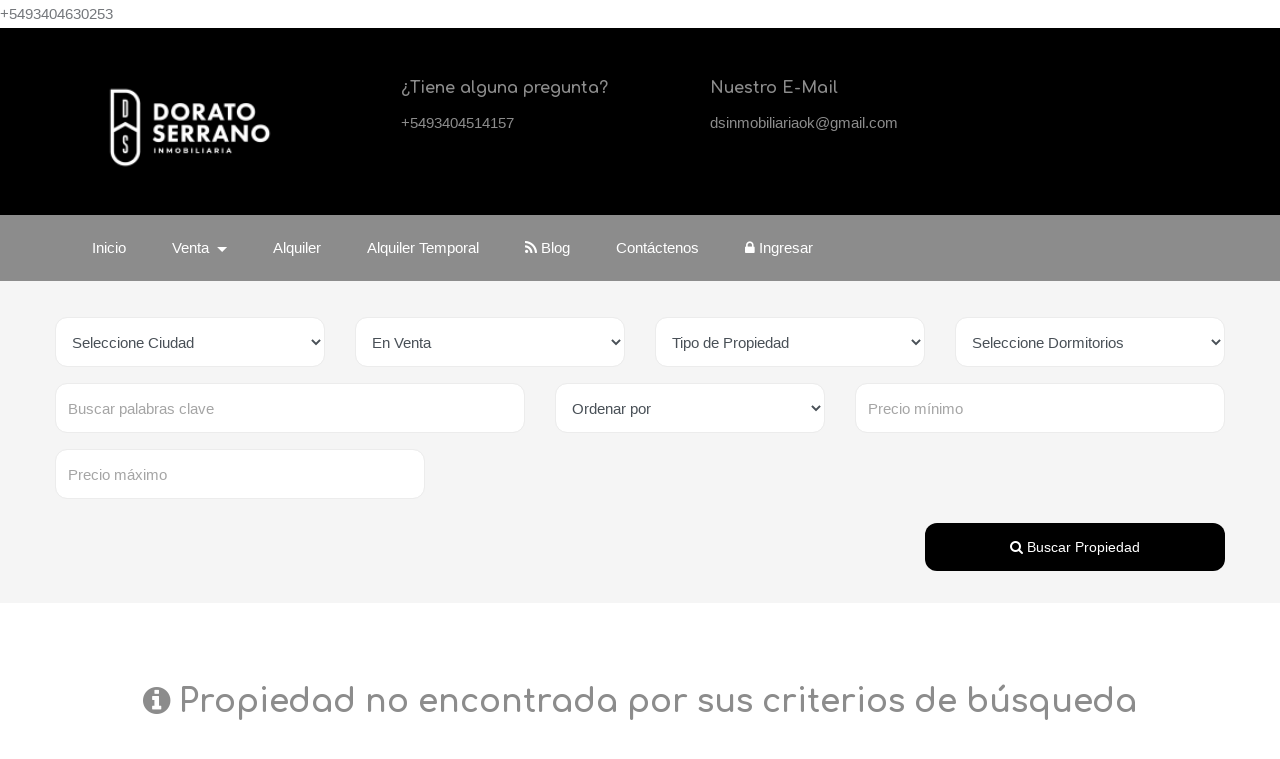

--- FILE ---
content_type: text/html; charset=UTF-8
request_url: https://doratoserrano.com.ar/listing?user_id=568&purpose=sale&type=Fondo%20de%20Comercio
body_size: 11984
content:
<!DOCTYPE html>
<html lang="es">
<head>
    <!-- Global site tag (gtag.js) - Google Analytics -->
    <script async src="https://www.googletagmanager.com/gtag/js?id=UA-178873657-1"></script>
    <script>
        window.dataLayer = window.dataLayer || [];

        function gtag() {
            dataLayer.push(arguments);
        }

        gtag('js', new Date());

        gtag('config', 'UA-178873657-1');
    </script>

    <!-- Required meta tags -->
    <meta charset="utf-8">
    <meta http-equiv="X-UA-Compatible" content="IE=edge">
    <meta name="viewport" content="width=device-width, initial-scale=1, shrink-to-fit=no">

    <!-- Meta Tags -->
    <meta http-equiv="X-UA-Compatible" content="IE=edge">
    <meta name="description" content="&quot;Dorato &amp; Serrano Negocios Inmobiliarios&quot; es una inmobiliaria de la ciudad de Gálvez, Provincia de Santa Fe. Su local se encuentra en calle Bartolomé Mitre N° 309. Se dedica a gestionar negocios inmobiliarios desde una perspectiva integral, brindando tanto soporte jurídico como comercial a los bienes raíces confiados por sus clientes. Sus servicios son: la intermediación en ventas y alquileres; la tramitación de sucesiones; el estudio de títulos; la confección de todo tipo de contrato inmobiliario; la realización de tasaciones científicamente justificadas y la administración de propiedades.-">
    <meta name="keywords" content="Dorato Serrano Negocios Inmobiliarios, Dorato Serrano, Dorato Serrano inmobiliaria. dorato, serrano">
    <meta name="author" content="Pixel Inmobiliario">

    
                        <link rel="shortcut icon" href="uploads/sliders/16799216419xm9h-logo-negro.png">
            
<!--    Title
   =========================================================-->
    <title>  Buscar propiedades                        </title>

    <!--    main select2.css
   ========================================================-->
    <link href="https://doratoserrano.com.ar/select2-3.5.3/select2.css" rel="stylesheet"/>
    <link href="https://doratoserrano.com.ar/select2-3.5.3/select2-bootstrap.css" rel="stylesheet"/>

    <!--    Fonts
    ========================================================-->
    <link href="https://cdnjs.cloudflare.com/ajax/libs/font-awesome/5.15.4/css/all.min.css" rel="stylesheet">
    <!--	Fonts
        ========================================================-->
    <link href="https://fonts.googleapis.com/css?family=Varela+Round" rel="stylesheet" type="text/css">
    
    <link href="https://fonts.googleapis.com/css?family=Comfortaa:400,700" rel="stylesheet">

    <!--    Css Link
    ========================================================-->
    <link rel="stylesheet" type="text/css" href="https://doratoserrano.com.ar/css/bootstrap.min.css">
    <link rel="stylesheet" type="text/css" href="https://doratoserrano.com.ar/css/bootstrap-slider.css">
    <link rel="stylesheet" type="text/css" href="https://doratoserrano.com.ar/css/jquery-ui.css">
    <link rel="stylesheet" type="text/css" href="https://doratoserrano.com.ar/css/layerslider.css">
    <link rel="stylesheet" href="https://doratoserrano.com.ar/estilo_original/plugins/toastr/toastr.min.css">
    <link rel="stylesheet" href="https://doratoserrano.com.ar/estilo_original/plugins/nprogress/nprogress.css">
    <link rel="stylesheet" type="text/css" href="https://doratoserrano.com.ar/css/style.css">
    <link rel="stylesheet" type="text/css" href="https://doratoserrano.com.ar/fonts/flaticon/flaticon.css">


    
<!-- template -->
    <link rel="stylesheet" type="text/css" href="https://doratoserrano.com.ar/css/transparent/bootstrap.min.css">
    <link rel="stylesheet" type="text/css" href="https://doratoserrano.com.ar/css/transparent/bootstrap-slider.css">
    <link rel="stylesheet" type="text/css" href="https://doratoserrano.com.ar/css/transparent/jquery-ui.css">
    <link rel="stylesheet" type="text/css" href="https://doratoserrano.com.ar/css/transparent/layerslider.css">
    <link rel="stylesheet" type="text/css" href="https://doratoserrano.com.ar/css/transparent/color.css" id="color-change">
    <link rel="stylesheet" type="text/css" href="https://doratoserrano.com.ar/css/transparent/owl.carousel.min.css">
    <link rel="stylesheet" type="text/css" href="https://doratoserrano.com.ar/css/transparent/font-awesome.min.css">
    <link rel="stylesheet" type="text/css" href="https://doratoserrano.com.ar/fonts/flaticon/flaticon.css">
    <link rel="stylesheet" type="text/css" href="https://doratoserrano.com.ar/css/transparent/style.css">
    <!-- fin template -->

    <link rel="stylesheet" type="text/css" href="https://doratoserrano.com.ar/css/responsive.css">
    <link rel="stylesheet" type="text/css" href="https://doratoserrano.com.ar/css/owl.carousel.min.css">
    <link rel="stylesheet" type="text/css" href="https://doratoserrano.com.ar/css/font-awesome.min.css">
    <script src="https://kit.fontawesome.com/f0ad6952c0.js" crossorigin="anonymous"></script>
    <link rel="stylesheet" href="https://doratoserrano.com.ar/css/aos.css"/>

    <!-- Conditional page load script -->
    
    
    <style>
        /*// arreglar esto para que no quede oculta la barra de filtros*/
        /*.nav-on-top {*/
        /*    position: relative;*/
        /*}*/
    </style>

    <script type="text/javascript" src="https://platform-api.sharethis.com/js/sharethis.js#property=642d87a345aa460012e101d4&product=inline-share-buttons&source=platform" async="async"></script>

    <script src="https://doratoserrano.com.ar/js/vendor/modernizr-2.8.3-respond-1.4.2.min.js"></script>


                   +5493404630253
    
            
    
    <style>
        /*	Color
    ==================================*/
                .color-default, .color-default-a a {
            color: #8c8c8c;
        }


        .page-link {
            color: #8c8c8c        !important;
        }

        .page-item.active .page-link {
            color: white !important;
            background-color: #8c8c8c        !important;
        }

                        .color-primary, .color-primary-a a {
            color: #8c8c8c;
        }

        

                .color-banner {
            color: #ffffff;

        }

        
        .banner_index {
            background-color: #8c8c8c   !important;
        }

        .color-secondery, .color-secondery-a a {
            color: #4c4c4c
        }

        .color-white, .color-white-a a, .icon_white i {
            color: #fff;
        }

        /*	Background Color Class
        ====================================*/
                    .bg-default, .bg-pixel {
            background-color: #8c8c8c    !important;
        }
            .bg-default-trans, .bg-pixel-trans {
                background-color: #8c8c8c    !important;
                opacity: 0.9;
        }

        
              /* CSS para deseño Responsive */
        
            @media  screen and (max-width: 992px) {
            .bg-default {
                background-color: #000000   !important;
            }
            /* establece el color del fondo del menu responsivo */
            .navbar {
                padding: 5px 10px;
                 
                background-color: #8c8c8c; 
                 
                
                border-radius: 3px;
            }
                    }

        
        .bg-primary {
            background-color: #2d2d2d !important;
        }

        .bg-secondery {
            background-color: #252a2b;
        }

        .bg-gray {
            background-color: #f5f5f5 !important;
        }

        .bg-white {
            background-color: #fff;
        }

        .tag_line {
            background: #f8ecdc
        }

        .tag_line:before {
            border-right-color: #f8ecdc;
        }

        
        .faq_item .faq_question:before, .timeline .date_time:before {
            border-right-color: #8c8c8c;
        }

        





        /*	btn
                                                ====================================*/
        .btn-default1, .btn-default2:hover {
            color: #fff;
            background-color: #000000;
            border-color: transparent;
        }

        .btn-default1:hover, .btn-default2 {
            color: #fff;
            filter: brightness(115%);
        }

        .btn-white1, .btn-white2:hover {
            background-color: #fff;
            color: #9c9c9c;
            border-color: transparent;
        }

        .btn-white2, .btn-white1:hover {
            background-color: transparent;
            color: #fff;
            border-color: #fff;
        }

        .btn-primary.collapsed {
            background-color: #f5f5f5;
            color: #818181;
        }

        .btn-primary:hover, .btn-primary,
        .btn-primary:not(:disabled):not(.disabled):active {
            background-color: #8c8c8c;
            color: #fff;
        }

        .btn-link {
            color: #8c8c8c;
        }

        .btn-primary {
            background-color: #f5f5f5;
            color: #818181;
        }


        .btn-link:hover {
            color: #9c9c9c;
        }

        .btn-link-white {
            color: #fff;
        }

        .btn-link-white:hover {
            color: #9c9c9c;
        }

        /*	Hover Color
        ====================================*/
        .hover_primary a {
            color: #9c9c9c
        }

        .hover_white a {
            color: #fff;
        }

        .hover_gray a {
            color: #818181;
        }

                .hover_primary a:hover, .hover_white a:hover,
        .hover_gray a:hover {
            color: #8c8c8c;
        }

        
        .area_price {
            color: #ffffff;
        }

        .jscroll-inner {
            width: 100%;
        }

        /*	Color Default
        ====================================*/
        .slider_content i, .list_style_1 li:before,
        .navbar-light .navbar-nav .nav-link.active,
        .slider_content h1 span, .form-group label span,
        .thum_title p i, .ft_area i,
        .top_header .dropdown-toggle::after, .user_name a:hover,
        .table2_list ul li i, .value, .property_item h6,
        .property_details .btn-link:before,
        .property_details .btn-link.collapsed:after,
        .rating > input:checked ~ label, .categories li a:hover,
        .rating:not(:checked) > label:hover, .recent_post a:hover,
        .rating:not(:checked) > label:hover ~ label,
        .form9 a:hover, .option .dropdown-toggle:before,
        .link_property a:hover, .profile_user .dropdown-toggle:hover,
        .check_submit li input[type="checkbox"]:checked + label::before,
        .settings_links a:hover {
            color: #8c8c8c;
            /*             color: #8c8c8c;
             */
        }

        /*	Color Primary
        ====================================*/

        .thum_data ul li span, .icon_primary i,
        .header_three .user_name a:hover,
        .advance_form2 select.form-control, select option,
        .form-group input::placeholder, .nav-pills li.nav-item a,
        .top_filter button, .property_item ul li, blockquote,
        .accordion .card-body ul li span, .thum_data ul li span,
        .back a:hover, .table th, .deshbord_panel .accordion .card-body ul li,
        .recent_post a {
            color: #9c9c9c
        }

        /*	Color Secondery
        ====================================*/

        /*	Color Light Gray
        ====================================*/
        .light_gray,
        ::placeholder, input::placeholder, textarea,
        .input-group-text, .alam a:hover, .comment a:hover {
            color: #a5a5a5 !important;
        }

        /*	Color Light Gray2
        ====================================*/
        .left-arrow:after, .right-arrow:after,
        .rating > input:checked + label:hover,
        .rating > input:checked ~ label:hover,
        .rating > label:hover ~ input:checked ~ label,
        .rating > input:checked ~ label:hover ~ label {
            color: #ececec;
        }

        /*	Color Gray
        ====================================*/
        body.owl-nav button span,
        nav ul.pagination li.page-item .page-link,
        .accordion .card-body ul li, .property_details .nav-pills li.nav-item a,
        .download a span, .form-group label, .jslider-value > span, .jslider .jslider-value,
        .thum_data ul li, .form1 .jslider .jslider-label, .form3 .jslider .jslider-label,
        .deshbord_panel .accordion .card-body ul li span, .categories li a {
            color: #818181;
        }

        /*	Color White
        ====================================*/
                .navbar-light .navbar-nav .nav-link, .help_btn a,
                .starmark, .area_price span, .sale,
        #header .dropdown-menu a.dropdown-item:hover,
        .navbar-light .navbar-nav .show > .nav-link, .checkbox_collapse:hover,
        .nav-pills li.nav-item a.active, nav ul.pagination li.page-item .page-link.active,
        nav ul.pagination li.page-item .page-link:hover, .top_filter .property-view .active,
        .property_video a, .back a, .advance_property .nav-pills li.nav-item a,
        .advance_property .jslider-value > span, .form8 .jslider .jslider-label,
        .deshbord_sidebar ul li a, .asset, .sidebar-widget form button.fa {
            color: #fff;
        }

        .Featured {
            background-color: #8c8c8c;
            color: #fff;
            opacity: 0.9;

        }

      

        /*	Background Color Default
        ====================================*/
        .advance_form2 .jslider .jslider-bg .v,
        .jslider .jslider-bg .v,
        .title:before, .title:after,
        .Featured, .ft-widget-title:before,
        .ft-widget-title:after,
        .ui-slider-range, .ui-state-default,
        .ui-widget-content .ui-state-default,
        .ui-widget-header .ui-state-default,
        .nav-pills li.nav-item a.active,
        nav ul.pagination li.page-item .page-link.active,
        nav ul.pagination li.page-item .page-link:hover,
        .owl-carousel button.owl-dot.active,
        .top_filter .property-view .active, .property_video a,
        .ball-scale-multiple > div, .jslider .jslider-pointer,
        .property_filter_input .jslider .jslider-bg .v,
        .property_form .jslider .jslider-bg .v,
        .login_form ul li.active:before,
        ::-webkit-scrollbar-thumb,
        .formicon .checkbox_collapse[aria-expanded="false"]::after,
        .formicon .checkbox_collapse::after,
        .radio_check input[type="checkbox"]:checked + label,
        .sidebar-widget form button.fa,
        .timeline_item:hover .circle {
            background-color: #8c8c8c;
        }


        /*	Background Color Primary
        ====================================*/
        .check_submit li input[type="checkbox"]:checked + label::before,
        .advance_sidebar .radio_check input[type="checkbox"]:checked + label {
            background-color: #9c9c9c
        }

        /*	Background Color Secondery
        ====================================*/

        /*	Background Color Gray
        ====================================*/
        .owl-nav button span,
        nav ul.pagination li.page-item .page-link,
        .owl-carousel button.owl-dot,
        .table-striped tbody tr:nth-of-type(odd),
        .form4 .form-group .form-control,
        .form6 .form-group .form-control {
            background-color: #f5f5f5;
        }

        /*	Background Color Gray2
        ====================================*/
        .ui-widget-content, .jslider .jslider-bg .r,
        .jslider .jslider-bg .l {
            background-color: #cecece
        }

        /*	Background Color White
        ====================================*/
                .advance_sidebar .jslider .jslider-bg .v,
        .header_three, .header_four,
        .title-white:before, .title-white:after,
        .price_top:after, .shape_layer:after,
        .items_list table tbody tr,
        .advance_sidebar .check_submit li label::before,
        .recent-review .owl-dots .owl-dot {
            background-color: #000000;
        }

        





        /*	Border Color
                                                        ====================================*/
        .spinner-border {
            border-color: #8c8c8c;
            border-right-color: transparent
        }

        .form-control:focus, .dashboard_personal_info .phone_code {
            border-color: #a5a5a5
        }

        .borber_b, .policy ul li, .check_submit li label::before {
            border-color: #cecece
        }

        .border_gray {
            border-color: #2b2f36;
        }

        .dashed-border {
            border-color: #fff;
        }

        .box-six i, .left-arrow:before, .right-arrow:before,
        .property_details .table td,
        .timeline .timeline_info {
            border-color: #ececec;
        }

        .down-angle-gray::before {
            border-color: #f5f5f5 transparent transparent transparent;
        }

        /*	Icon Color Default
        ====================================*/
        .icon_default i {
            color: #000000


        }

        /*	Icon Color Default
        ====================================*/
        .icon_white i {
            color: #fff
        }

        /*	Navbar Color
        ====================================*/
        /*=========== navbar 1	============*/
        .header_one .navbar a.navbar-brand,
        .slider_content p.liner:before,
        .form-control, .box-one:hover {
            background-color: #fff;
        }

        .header_one .navbar-light .navbar-nav li.nav-item .nav-link.active,
        .header_one .navbar-light .navbar-nav .nav-link:focus,
        .header_one .navbar-light .navbar-nav .nav-link:hover {
            color: #fff;
            background-color: #8c8c8c;
        }

        .header_one .navbar-brand:before {
            border-top-color: #fff;
        }

        .header_one.fixed-top, .header_five.fixed-top {
            background-color: #9c9c9c;
        }

        #header .dropdown-menu a.dropdown-item:hover,
        .header_one .dropdown-item.active, .header_one .dropdown-item:active,
        .navbar_three .dropdown-item.active, .dropdown-item:active,
        .navbar_four .dropdown-item.active, .dropdown-item:active,
        .navbar_five .dropdown-item.active, .dropdown-item:active {
            color: #8c8c8c !important;
            background-color: #f5f5f5;
        }

        /*=========== navbar 2	============*/
        .navbar_two .navbar-light .navbar-nav li.nav-item.active a,
        .navbar_two .navbar-light .navbar-nav .nav-link:hover {
            color: #8c8c8c;
        }

        /*=========== navbar 3	============*/
        .navbar_three .navbar-light .navbar-nav li.nav-item.active a,
        .navbar_three .navbar-light .navbar-nav .nav-link:hover, .help_btn2 a {
            color: #fff;
            border-color: #fff;
        }

        /*=========== navbar 4	============*/
        .navbar_four .navbar-brand:before {
            border-top-color: #fff;
        }

        .navbar_four .navbar-light .navbar-nav .nav-link {
            color: #9c9c9c;
        }

        .navbar_four .navbar-light .navbar-nav li.nav-item.active a,
        .navbar_four .navbar-light .navbar-nav .nav-link:hover {
            color: #8c8c8c;
        }

        .header_four.fixed-top {
            background-color: #fff;
        }

        /*=========== navbar 5	============*/
        .navbar_five {
            background-color: transparent;
        }

        .navbar_five .navbar-light .navbar-nav li.nav-item.active a,
        .navbar_five .navbar-light .navbar-nav .nav-link:hover {

            color: #8c8c8c;
          
           
        }

        /*	Slider Color
        ====================================*/
        .slider-track {
            background-color: #cecece !important;
        }

        .slider-selection, .slider-handle {
            background-color: #8c8c8c   !important;
        }

        .slider-index {
            background-color: #8c8c8c   !important;
        }

        /*	Overlay Color
        ====================================*/
        .overlay_one:before {
            background-color: rgba(0, 0, 0, 0.2);
        }

        .overlay_two:before,
        .overlay_three:before {
            background-color: rgba(13, 20, 50, 0.7);
        }

        .slider-layer-1 {
            background-color: rgba(13, 20, 50, 0.4);
        }

        /*	Box Shadow
        ========================================================*/
        .boxshadow_one:hover, .box-one:hover, .thumbnail_one:hover, .blog_one:hover, .profile_list:hover,
        .profile_details {
            -webkit-box-shadow: 0px 1px 10px 0px rgba(0, 0, 0, 0.15);
            -moz-box-shadow: 0px 1px 10px 0px rgba(0, 0, 0, 0.15);
            -ms-box-shadow: 0px 1px 10px 0px rgba(0, 0, 0, 0.15);
            -o-box-shadow: 0px 1px 10px 0px rgba(0, 0, 0, 0.15);
            box-shadow: 0px 1px 10px 0px rgba(0, 0, 0, 0.15);
        }

        .boxshadow_one, .thumbnail_one, .box-two, .profile, .pricing1, .box-four, .box-five:hover,
        .price_table2.active, .profile_list {
            -webkit-box-shadow: 0px 1px 10px 0px rgba(0, 0, 0, 0.10);
            -moz-box-shadow: 0px 1px 10px 0px rgba(0, 0, 0, 0.10);
            box-shadow: 0px 1px 10px 5px rgba(0, 0, 0, 0.10);
        }

        /*	Dashbord
        =============================================================================*/
        .deshbord_sidebar ul li:hover, .deshbord_sidebar ul li.active {
            background-color: #1a376b;
            color: #fff
        }

        .success {
            border-color: #67c339
        }

        .success.alert {
            border-color: #f46868
        }

        .panel_accordian, .panel_accordian:hover,
        .closebtn, .closebtn:hover {
            color: #9c9c9c
        }

        .profile_property {
            background-color: #55e3b0
        }

        .profile_rent {
            background-color: #dc69f1
        }

        .profile_sale {
            background-color: #8c8c8c






        }

        .profile_earning {
            background-color: #ee6565
        }

        .massanger .panel_accordian, .massanger .panel_accordian:hover,
        .message_list li:hover, .message_list li.active {
            background-color: #fff
        }

        .message_list a:hover {
            color: #dc69f1
        }

        @media (max-width: 580px) {
            .no-padding {
                padding-left: 0px;
                padding-right: 0px;
            }
        }

        .dropdown-menu {
            margin: 0 !important;
        }

        /*
        .navbar {
            padding: 0px !important;
        }
        */
        .dropdown:hover .dropdown-menu {
            display: block;
            margin-top: 0;
            /*// remove the gap so it doesn 't close*/
        }

        /* para navbar en transparent  */
        .abs-center {
            display: flex;
            align-items: center;
            justify-content: center;
            min-height: 100vh;
        }

        .nav-margin {
            padding: unset;
        }

        /* Fix para z-index del header */
        header {
            position: relative;
            z-index: 1000 !important;
        }

        /* Fix para menú hamburguesa responsive */
        @media (max-width: 991.98px) {
            .navbar-collapse {
                display: none !important;
                width: 100%;
                transition: none !important;
                overflow: hidden !important;
                position: relative;
                z-index: 1000 !important;
            }

            .navbar-collapse.show {
                display: block !important;
                background-color: rgba(17, 20, 35, 0.95) !important;
                padding: 15px !important;
                margin-top: 10px !important;
                border-radius: 5px !important;
            }

            .navbar-collapse.collapsing {
                display: none !important;
            }

            .navbar-toggler {
                display: block;
                cursor: pointer;
                border: 1px solid rgba(255,255,255,.1);
                border-radius: 0.25rem;
                padding: 0.25rem 0.75rem;
                position: relative;
                z-index: 1001 !important;
            }

            .navbar-toggler:focus {
                outline: none;
                box-shadow: 0 0 0 0.2rem rgba(255,255,255,.25);
            }

            .navbar-nav {
                flex-direction: column;
                width: 100%;
            }

            .navbar-nav .nav-item {
                width: 100%;
            }

            .navbar-nav .nav-link {
                padding: 0.5rem 1rem;
                color: #ffffff !important;
            }

            .navbar-nav .nav-link:hover {
                color: #f0f0f0 !important;
                background-color: rgba(255, 255, 255, 0.1) !important;
                border-radius: 3px;
            }

            .dropdown-menu {
                position: static !important;
                float: none;
                width: 100%;
                margin-top: 0;
                background-color: rgba(0,0,0,0.1);
                border: none;
            }

            .dropdown-menu .dropdown-item {
                color: #ffffff !important;
            }

            .dropdown-menu .dropdown-item:hover {
                color: #f0f0f0 !important;
                background-color: rgba(255, 255, 255, 0.1) !important;
            }
        }
    </style>
</head>
<body>


<!--    Header Three
=============================================================== -->

    <header class="header_three nav-on-top white-nav p-0" style="position: relative;">
    <div class="container">
        <div class="row">
            <div class="col-md-12 col-lg-12">
                <div class="top_header ">
                    <div class="row">
                        <div class="col-md-3 col-lg-3">
                            <div class="logo-area mb-1 mt-3">
                                <a href="https://doratoserrano.com.ar">

                                 

                                    

                                    <img
        src="https://doratoserrano.com.ar/uploads/avatar/17048407823b7aa-transparente-horizontal.png"
        class=""
        style=""
        alt="Logo"
    />
                                </a>
                            </div>
                        </div>
                        <div class="col-md-3 col-lg-3 mt-5">
                            <div class="top_info icon_default icon_font color-primary">
                                <i class="fa fa-phone" aria-hidden="true"></i>
                                <h6 class="font-weight-bold color-primary">¿Tiene alguna pregunta?</h6>
                                <span>
                                +5493404514157
                                </span>
                            </div>
                        </div>
                        <div class="col-md-4 col-lg-4 mt-5">
                            <div class="top_info icon_default icon_font color-primary">
                                <i class="fa fa-envelope" aria-hidden="true"
                                style="color: #000000!important;"></i>
                                <h6 class="font-weight-bold color-primary">Nuestro E-Mail</h6>
                                <span>
                                dsinmobiliariaok@gmail.com
                                </span>
                            </div>
                        </div>
                    </div>
                </div>
            </div>
        </div>
    </div>
    <div class="navbar_three bg-default">
        <div class="align-content-center">
            <div class="col align-content-center">
                <a class="navbar-brand" href="https://doratoserrano.com.ar">
                   
                                                                        <img class="mx-auto d-block" src="uploads/avatar/17048407823b7aa-transparente-horizontal.png"/>
                                            
                </a>
            </div>
        </div>
        <div class="container no-padding">
            <nav class="navbar navbar-expand-lg navbar-light " style="vertical-align: middle;!important">
                <div class="clearfix">
                    <button class="navbar-toggler" type="button" data-toggle="collapse"
                            data-target="#navbarSupportedContent" aria-controls="navbarSupportedContent"
                            aria-expanded="false" aria-label="Toggle navigation">
                        <span class="navbar-toggler-icon"></span>
                    </button>
                </div>

                <div class="collapse navbar-collapse" id="navbarSupportedContent">
                    <ul class="navbar-nav mr-auto">
                        <li>
                        </li>
                        <li class="nav-item">
                            <a class="nav-link" href="https://doratoserrano.com.ar">Inicio</a>
                        </li>

                                                    <li class="nav-item dropdown">
                                <a class="nav-link dropdown-toggle" href="#" id="link-sales" role="button"
                                data-toggle="dropdown" aria-haspopup="true" aria-expanded="false">
                                    Venta                                </a>
                                <div class="dropdown-menu" aria-labelledby="navbarDropdown">

                                    <a class="dropdown-item"
                                    href="https://doratoserrano.com.ar/listing?user_id=568&amp;purpose=sale">Todos</a>
                                    <div class="dropdown-divider"></div>
                                    
                                        <a class="dropdown-item"
                                        href="https://doratoserrano.com.ar/listing?user_id=568&amp;purpose=sale&amp;type=Casa%20con%20Local"
                                        >Casa con Local</a>
                                    
                                        <a class="dropdown-item"
                                        href="https://doratoserrano.com.ar/listing?user_id=568&amp;purpose=sale&amp;type=Casa%20con%20Terreno"
                                        >Casa con Terreno</a>
                                    
                                        <a class="dropdown-item"
                                        href="https://doratoserrano.com.ar/listing?user_id=568&amp;purpose=sale&amp;type=Casa"
                                        >Casa</a>
                                    
                                        <a class="dropdown-item"
                                        href="https://doratoserrano.com.ar/listing?user_id=568&amp;purpose=sale&amp;type=Cochera"
                                        >Cochera</a>
                                    
                                        <a class="dropdown-item"
                                        href="https://doratoserrano.com.ar/listing?user_id=568&amp;purpose=sale&amp;type=Terreno"
                                        >Terreno</a>
                                    
                                        <a class="dropdown-item"
                                        href="https://doratoserrano.com.ar/listing?user_id=568&amp;purpose=sale&amp;type=Loteo"
                                        >Loteo</a>
                                    
                                        <a class="dropdown-item"
                                        href="https://doratoserrano.com.ar/listing?user_id=568&amp;purpose=sale&amp;type=Local%20Comercial"
                                        >Local Comercial</a>
                                    
                                        <a class="dropdown-item"
                                        href="https://doratoserrano.com.ar/listing?user_id=568&amp;purpose=sale&amp;type=Campo"
                                        >Campo</a>
                                    
                                        <a class="dropdown-item"
                                        href="https://doratoserrano.com.ar/listing?user_id=568&amp;purpose=sale&amp;type=Casa%20Finca"
                                        >Casa Finca</a>
                                    
                                        <a class="dropdown-item"
                                        href="https://doratoserrano.com.ar/listing?user_id=568&amp;purpose=sale&amp;type=Departamento"
                                        >Departamento</a>
                                    
                                        <a class="dropdown-item"
                                        href="https://doratoserrano.com.ar/listing?user_id=568&amp;purpose=sale&amp;type=Local%20Industrial"
                                        >Local Industrial</a>
                                    
                                        <a class="dropdown-item"
                                        href="https://doratoserrano.com.ar/listing?user_id=568&amp;purpose=sale&amp;type=Local"
                                        >Local</a>
                                    
                                        <a class="dropdown-item"
                                        href="https://doratoserrano.com.ar/listing?user_id=568&amp;purpose=sale&amp;type=PH"
                                        >PH</a>
                                                                    </div>
                            </li>
                                                
                                                            <li class="nav-item">
                                    <a class="nav-link"
                                    href="https://doratoserrano.com.ar/listing?user_id=568&amp;purpose=rent">
                                        </i> Alquiler                                    </a>
                                </li>
                            
                                                                                                            <li class="nav-item">
                                    <a class="nav-link"
                                    href="https://doratoserrano.com.ar/listing?user_id=568&amp;purpose=temporary_rental">

                                        </i> Alquiler Temporal                                    </a>
                                </li>
                            
                        
                        
                                                                                                                                <li class="nav-item"><a class="nav-link" href="https://doratoserrano.com.ar/blog"> <i
                                            class="fa fa-rss"></i> Blog</a></li>
                                                                        <li class="nav-item">
                            <a class="nav-link"
                            href="https://doratoserrano.com.ar/contactenos">Contáctenos</a>
                        </li>

                        
                        <li class="nav-item">
                                <a class="nav-link" href="https://pixelinmobiliario.com.ar/crm" target="_blank"><i class="fa fa-lock"></i> Ingresar</a> 
                        </li>

                                            </ul>
<!-- inicio del login que se repite -->
                 

<!-- inicio del login que se repite -->
                </div>
            </nav>
        </div>
    </div>

    <script src="https://www.google.com/recaptcha/api.js" async defer></script>

</header>
<script src="https://www.google.com/recaptcha/api.js" async defer></script>

    <!--    Property Search Form One
=============================================================-->
            <div class="full-row py-3 bg-gray d-none d-sm-block " style="">
            <div class="container" style="margin-top: 20px;">

    <form method="GET" action="https://doratoserrano.com.ar/listing" accept-charset="UTF-8" id="listingFilterForm">
    <div class="row " >
        <div class="col-md-2 col-lg-3 state_select" >
            <div class="form-group">
                <select style="border-radius:12px;" class="form-control" id="state_select" name="state">






                </select>
            </div>
        </div>

        <div class="col-md-2 col-lg-3">
            <div class="form-group">
                <select style="border-radius:12px;" class="form-control" id="city_select" name="city">






                </select>
            </div>
        </div>

        <div class="col-md-2 col-lg-3">
            <div class="form-group">
                <select style="border-radius:12px;" class="form-control" id="purpose" name="purpose">
                    <option value="">Estado</option>
                    <option                             selected="selected"
                                                        value="sale">En Venta</option>
                    <option                             value="rent">En Alquiler</option>
                    <option                             value="temporary_rental">En Alquiler Temporal</option>
                </select>
            </div>
        </div>

        <div class="col-md-2 col-lg-3">
            <div class="form-group">
                <select style="border-radius:12px;" class="form-control" id="type_select" name="type">
                </select>
            </div>
        </div>

        <div class="col-md-2 col-lg-3">
            <div class="form-group">
                <select style="border-radius:12px;" class="form-control" id="beds" name="beds">
                </select>
            </div>
        </div>


        <div class="col-md-7 col-lg-5">
            <div class="form-group">

                <input style="border-radius:12px;" type="text" class="form-control" name="q" value=""
                       placeholder="Buscar palabras clave"/>
                <input type="hidden" class="form-control" , name="user_id" value="568"/>
            </div>
        </div>

        <div class="col-md-3 col-lg-3">
            <select style="border-radius:12px;" class="form-control" name="shortBy" id="shortBy">
                <option value="null"  selected >Ordenar por</option>
                <option                 value="price_dollars_low_to_height">MENOR PRECIO DOLARES
                </option>
                <option                 value="price_dollars_high_to_low">MAYOR PRECIO DOLARES
                </option>
                <option                 value="price_pesos_low_to_height">MENOR PRECIO PESOS
                </option>
                <option                 value="price_pesos_high_to_low">MAYOR PRECIO PESOS
                </option>
                <option                 value="latest">MAS RECIENTES
                </option>
                <option                 value="oldest">MAS ANTIGUAS
                </option>
            </select>
        </div>

        <div class="col-md-6 col-lg-4">
            <div class="form-group">
                <input style="border-radius:12px;" type="number" class="form-control" name="min_price"
                    value="" placeholder="Precio mínimo"/>
            </div>
        </div>

        <div class="col-md-6 col-lg-4">
            <div class="form-group">
                <input style="border-radius:12px;" type="number" class="form-control" name="max_price"
                    value="" placeholder="Precio máximo"/>
            </div>
        </div>
        <div class="col-md-12 col-lg-12 mt-2">
            <div class="form-group text-right">
                <button type="submit" class="btn btn-default1 w-100" style="width: 300px!important; border-radius:12px;"><i
                            class="fa fa-search"></i> Buscar Propiedad</button>
            </div>
        </div>


    </div>
    </form>
</div>

        </div>

    
    <!--    Property List and Grid
    ===============================================================-->
          <!--    comienza el rectangular  ===============================================================-->
       <section class="full-row">
      <div class="container">
          <div class="row infinite-scroll">
              <div class="col-md-12 col-lg-12">
                  <div class="row">
                                                <div class="main-title-one">
                              <div class="title color-primary">
                                  <h2><i class="fa fa-info-circle"></i> Propiedad no encontrada por sus criterios de búsqueda </h2>
                              </div>
                          </div>
                      
                  </div>
              </div>
              <div class="alinment d-table"> <!-- Paginacion -->
                  
              </div>
          </div>
          

      </div>
       </section>
        <!--    finaliza el rectangular  ===============================================================-->
     
    <!--    fin
    ============================================================-->
 <!--    Footer
============================================================-->
<footer class="full-row bg-gray pt-0 pb-0" style="word-wrap: break-word; background-color: !important; color:!important;">
    <div class="container">
                    <div class="newsletter py_80 borber_b">
                <div class="row">
                    <div class="col-md-12 col-lg-12">
                        <div class="row">
                            <div class="col-md-6 col-lg-6">
                                <div class="news_text color-secondery" style="color:!important;">
                                    <h4>Ingrese su correo electrónico para suscribirse, recibirá el boletín mensual</h4>
                                </div>
                            </div>
                            <div class="col-md-6 col-lg-6">
                                <div class="subscribe">
                                    <form method="POST" action="https://doratoserrano.com.ar/contactenos" accept-charset="UTF-8"><input name="_token" type="hidden" value="Xld1mnRLX6JdHQWmPRh7fDhKslJGeCHu4TvT9SVw">

                                    <div class="form-group" style="display: none;">
                                        <label for="faxonly_2">Fax Only
                                            <input type="text" name="faxonly_2" id="faxonly_2" />
                                        </label>
                                    </div>

                                    <input type="hidden" id="user_id" name="user_id" value="568"
                                           required="required">

                                    <input type="hidden" id="name" name="name" value="newslatter" required="required"/>

                                    <input type="hidden" id="message"
                                           name="message" value="newslatter" required="required"/>

                                    <input type="hidden" name="type"
                                           value="subscribe" required="required">
                                    <div class="input-group">

                                        <input type="email" class="form-control" id="email"
                                               placeholder="Ingrese su Email" name="email"
                                               value="" required="required"/>
                                        <button type="submit" class="btn btn-default1" style="background-color: #000000 !important;" id="newslatter">Suscribir</button>
                                        
                                    </div>
                                    <div class="col-md-12" style="padding: 1px 0px 0px 0px;">
                                        <div class="g-recaptcha" data-sitekey="6LdGfsYbAAAAAK732-oXRFVdyZ8MkNczeSWxFOFz" data-size="normal" data-theme="light" id="recaptcha-element"></div>
                                    </div>

                                    </form>

                                </div>
                            </div>
                        </div>
                    </div>
                </div>
            </div>
                <div class="footer_area borber_b" style="padding-top: 15px;">
            <div class="row">
                <div class="col-md-12 col-lg-4">
                    <div class="footer-widget">
                                                <div class="row">
                            <div class="col-12" >
                                <p align="left">
                                    <br>

                                                                                                       
                                
                                
                                
                                
                                
                                
                                
                                
                                        <br>
                                        <br>
                                                                    </p>

                                <a class="btn btn-default1" style="background-color: #000000 !important; margin-bottom: 20px;" href="https://doratoserrano.com.ar/contactenos">Contáctenos</a>
                            </div>
                        </div>
                    </div>
                </div>
                <div class="col-md-12 col-lg-8">
                    <div class="row" >

                       
                       <div class="col-md-4 col-lg-4">
                        <div class="footer-widget">
                            <div class="ft-widget-title color-secondery" >
                                <h4 >Links Rápidos</h4>
                            </div>
                            <div class="help_links pt_30 hover_gray" >
                                <ul >
                                    <li class="">
                                        <a href="https://doratoserrano.com.ar">Inicio </a>
                                    </li>
                                                                        <li class="">
                                        <a  href="https://doratoserrano.com.ar/listing?user_id=568&amp;purpose=sale">Venta</a>
                                    </li>
                                    
                                                                            <li class="">
                                            <a  href="https://doratoserrano.com.ar/listing?user_id=568&amp;purpose=rent">Alquiler</a>
                                        </li>
                                    
                                                                            <li class="">
                                            <a  href="https://doratoserrano.com.ar/listing?user_id=568&amp;purpose=temporary_rent">Alquiler Temporal</a>
                                        </li>
                                    
                                                                            <li class="" ><a  href="https://doratoserrano.com.ar/blog">Blog</a></li>
                                    
                                    
                                  
                                </ul>
                            </div>
                        </div>
                       </div>
                        <div class="col-md-4 col-lg-4">
                            <div class="footer-widget hover_gray">
                                <div class="ft-widget-title color-secondery">
                                    <h4 style="color:!important;">Contáctenos</h4>
                                </div>

                                <div class="help_links pt_30 pb_30  hover_gray">
                                    <ul>
                                        <li class="">
                                             BARTOLOME MITRE 309,   Gálvez, Santa Fe
                                        </li>
                                        <li class=""> +5493404514157 </li>
                                        <li class=""> dsinmobiliariaok@gmail.com </li>
                                                                                    <li class=""> Matrícula: 9064 - CASF / 621 CISF </li>
                                                                            </ul>
                                </div>
                            </div>
                        </div>

                        <div class="col-md-4 col-lg-4">
                            <div class="footer-widget">
                                <div class="ft-widget-title color-secondery">
                                    <h4 style="color:!important;">Síganos</h4>
                                </div>
                                <div class="help_links pt_30 hover_gray">
                                    <div class="social_media hover_primary">
                                        <div class="row">
                                                                                            <div class="col-md-4 text-left"
                                                     style="display:block;margin-bottom: 20px; font-size: 26px;">
                                                    <a style="color:!important;" href="https://www.instagram.com/dsinmobiliariaok/" target="_blank"><i
                                                                class="fab fa-instagram" aria-hidden="true"></i></a>
                                                </div>
                                                                                                                                        <div class="col-md-4 text-left"
                                                     style="display:block;margin-bottom: 20px; font-size: 26px;">
                                                    <a style="color:!important;" href="https://www.facebook.com/DSinmobiliariaok" target="_blank"><i
                                                                class="fab fa-facebook-f" aria-hidden="true"></i></a>
                                                </div>
                                                                                                                                                                                                                                                                        <div class="col-md-14 text-left" style="display:block;margin-bottom: 20px; font-size: 26px;">
                                                <br>
                                                <a class="btn btn-default3" href="" target="_blank" >
                                                    <img src="https://doratoserrano.com.ar/images/data-fiscal.png" alt="data fiscal"  width="90" height="180">
                                                </a>
                                            </div>

                                        </div>
                                    </div>
                                </div>
                            </div>
                        </div>

                    </div>
                </div>
            </div>
        </div>
        <div class="copyright py_30">
            <div class="copy_text color-secondery d-inline">
                                    Copyright &copy; 2026 Pixel Inmobiliario
                            </div>
            <div class="policy hover_gray">
                <ul>
                    <li>
                        <a href="https://pixelinmobiliario.com/"
                           target="_blank">Página web para inmobiliarias</a>
                    </li>
                    <li>
                         Version: <strong>2.6 </strong>                     </li>
                    <li>
                        <a href="https://pixelinmobiliario.com/"
                           target="_blank"> Desarrollado por Pixel Inmobiliario</a>
                    </li>
                </ul>
            </div>
        </div>
    </div>
</footer>
<!-- Scroll to top -->
<a href="#" class="bg-default color-white" style="background-color: #000000 !important;" id="scroll"><i
            class="fa fa-angle-up"></i></a>
<!-- End Scroll To top -->
</div>
</div>
<!-- Wrapper End -->

<!--    Js Link
============================================================-->


<script src="https://doratoserrano.com.ar/js/jquery.min.js"></script>





<script src="https://doratoserrano.com.ar/js/popper.min.js"></script>
<script src="https://doratoserrano.com.ar/js/bootstrap.min.js"></script>


















<script src="https://doratoserrano.com.ar/plugins/toastr/toastr.min.js"></script>




<script src="https://doratoserrano.com.ar/plugins/nprogress/nprogress.js"></script>


<script src='https://doratoserrano.com.ar/js/dist/footer-one.js?version=2107734688'></script>


<script type="text/javascript">
    NProgress.start();
    NProgress.done();

    // Fix para el menú hamburguesa en móviles
    $(document).ready(function() {
        // Remover TODOS los event listeners del navbar-toggler para evitar conflictos
        $(document).off('click', '.navbar-toggler');
        $(document).off('click.bs.collapse.data-api', '.navbar-toggler');
        $('.navbar-toggler').off('click');

        // Variable para prevenir múltiples clicks rápidos
        var isToggling = false;

        // Variable para mantener el estado real del menú (fuente de verdad)
        var menuIsOpen = false;

        // Manejar clicks en el botón hamburguesa
        $(document).on('click.customNavbar', '.navbar-toggler', function(e) {
            e.preventDefault();
            e.stopPropagation();
            e.stopImmediatePropagation();

            // Prevenir múltiples ejecuciones simultáneas
            if (isToggling) {
                return false;
            }

            isToggling = true;

            var $button = $(this);
            var target = $button.data('target');

            if (target) {
                var $menu = $(target);

                // Hacer el toggle basado en nuestro estado guardado
                if (menuIsOpen) {
                    // Si está abierto, cerrarlo
                    $menu.removeClass('show');
                    $button.attr('aria-expanded', 'false');
                    $button.addClass('collapsed');
                    menuIsOpen = false;
                } else {
                    // Si está cerrado, abrirlo
                    $menu.addClass('show');
                    $button.attr('aria-expanded', 'true');
                    $button.removeClass('collapsed');
                    menuIsOpen = true;
                }

                // Verificar después de 100ms y sincronizar si es necesario
                setTimeout(function() {
                    var actualState = $menu.hasClass('show');
                    if (actualState !== menuIsOpen) {
                        // Forzar el estado correcto si algo lo modificó
                        if (menuIsOpen) {
                            $menu.addClass('show');
                            $button.attr('aria-expanded', 'true');
                            $button.removeClass('collapsed');
                        } else {
                            $menu.removeClass('show');
                            $button.attr('aria-expanded', 'false');
                            $button.addClass('collapsed');
                        }
                    }
                }, 100);

                // Permitir el siguiente toggle
                isToggling = false;
            }

            return false;
        });

        // Cerrar el menú al hacer click fuera de él (pero no en el botón)
        $(document).on('click.customNavbar', function(e) {
            // Verificar que no sea click en el botón hamburguesa ni dentro del navbar
            if (!$(e.target).closest('.navbar-toggler').length &&
                !$(e.target).closest('.navbar-collapse').length) {
                if (menuIsOpen) {
                    var $navbar = $('.navbar-collapse');
                    $navbar.removeClass('show');
                    $('.navbar-toggler').attr('aria-expanded', 'false').addClass('collapsed');
                    menuIsOpen = false;
                    console.log('Menú cerrado por click fuera');
                }
            }
        });
    });
</script>
<!-- Conditional page load script -->


<script src="https://doratoserrano.com.ar/js/dist/footer-two.js?version=2.6"></script>


<script>
    var toastr_options = { closeButton: true };
</script>

    <script>
      const countryId = "1";
      const routeListing = "https://doratoserrano.com.ar/listing";
      const type = 'Fondo de Comercio';
      const purpose = 'sale';
      const beds = '-';
      const crsfToken = 'Xld1mnRLX6JdHQWmPRh7fDhKslJGeCHu4TvT9SVw';
      const langPropertyType = 'Tipo de Propiedad';
    </script>

    <script>
      $(document).ready(function () {
        AOS.init();
        $(window).trigger('resize');

        $('#shortBySelect').change(function () {
          var form_input = $('#listingFilterForm').serialize();
          location.href = `${ routeListing }?${ form_input }&shortBy=${ $(this).val() }`;
        });

        $('#loaderListingIcon').show();
        $.ajax({
          type: 'POST', url: 'https://doratoserrano.com.ar/get-state-by-country', data: {
            is_front: true,
            country_id: countryId,
            only_provinces_from_user: true,
            from_view: 'listing',
            purpose: 'sale',
            _token: 'Xld1mnRLX6JdHQWmPRh7fDhKslJGeCHu4TvT9SVw'
          }, success: function (data) {
            generate_option_from_json(data, 'country_to_state');
          }
        });

        $.ajax({
          type: 'POST', url: 'api/v1/filters-data', data: {
            type: type, purpose: purpose, beds: beds, is_front: true, _token: crsfToken, lang: 'es'
          }, success: function (data) {
            if (data.ad_types.length > 0) {
              var option = '';

              data.ad_types.sort(function(a, b) {
                var nameA = a.label.toUpperCase(); // Ignorar mayúsculas y minúsculas
                var nameB = b.label.toUpperCase(); // Ignorar mayúsculas y minúsculas
                if (nameA < nameB) {
                  return -1;
                }
                if (nameA > nameB) {
                  return 1;
                }
                return 0;
              });

              let hasSelected = false
              for (index in data.ad_types) {
                if (data.ad_types[index].selected) {
                  hasSelected = true
                }
              }

              if (hasSelected) {
                option += `<option value="" > ${ langPropertyType } </option>`;
              } else {
                option += `<option value="" selected> ${ langPropertyType } </option>`;
              }
              for (index in data.ad_types) {
                if (data.ad_types[index].selected) {
                  option += '<option value="' + data.ad_types[index].value + '" selected="selected"> ' + data.ad_types[index].label + ' </option>';
                } else {
                  option += '<option value="' + data.ad_types[index].value + '"> ' + data.ad_types[index].label + ' </option>';
                }
              }
              $('#type_select').html(option);
              // $('#type_select').select2({
              //   minimumResultsForSearch: Infinity
              // });
            } else {
              $('#type_select').html('<option value="" selected> Tipo de Propiedad </option>');
              // $('#type_select').select2({
              //   minimumResultsForSearch: Infinity
              // });
            }

            // beds logic
            if (data.ad_beds.length > 0) {
              var option = '';
              for (index in data.ad_beds) {
                if (data.ad_beds[index].selected) {
                  option += '<option value="' + data.ad_beds[index].value + '" selected="selected"> ' + data.ad_beds[index].label + ' </option>';
                } else {
                  option += '<option value="' + data.ad_beds[index].value + '"> ' + data.ad_beds[index].label + ' </option>';
                }
              }
              $('#beds').html(option);
              // $('#beds').select2({
              //   minimumResultsForSearch: Infinity
              // });
            }
          }
        });
      });

      function generate_option_from_json(jsonData, fromLoad) {
        //Load Category Json Data To Brand Select
        if (fromLoad === 'category_to_sub_category') {
          var option = '';
          if (jsonData.length > 0) {
            option += '<option value="" selected> Seleccionar sub categoria </option>';
            for (i in jsonData) {
              option += '<option value="' + jsonData[i].id + '"> ' + jsonData[i].category_name + ' </option>';
            }
            $('#sub_category_select').html(option);
            $('#sub_category_select').select2({
              minimumResultsForSearch: Infinity
            });
          } else {
            $('#sub_category_select').html('<option value="">Seleccionar sub categoria</option>');
            $('#sub_category_select').select2({
              minimumResultsForSearch: Infinity
            });
          }
          $('#loaderListingIcon').hide('slow');
        } else if (fromLoad === 'category_to_brand') {
          var option = '';
          if (jsonData.length > 0) {
            option += '<option value="" selected> Seleccionar distancia </option>';
            for (i in jsonData) {
              option += '<option value="' + jsonData[i].id + '"> ' + jsonData[i].brand_name + ' </option>';
            }
            $('#brand_select').html(option);
            $('#brand_select').select2({
              minimumResultsForSearch: Infinity
            });
          } else {
            $('#brand_select').html('<option value="">Seleccionar distancia</option>');
            $('#brand_select').select2({
              minimumResultsForSearch: Infinity
            });
          }
          $('#loaderListingIcon').hide('slow');
        } else if (fromLoad === 'country_to_state') {
          var option = '';
          if (jsonData.length > 0) {
            jsonData.sort(function(a, b) {
              var nameA = a.state_name.toUpperCase(); // Ignorar mayúsculas y minúsculas
              var nameB = b.state_name.toUpperCase(); // Ignorar mayúsculas y minúsculas
              if (nameA < nameB) {
                return -1;
              }
              if (nameA > nameB) {
                return 1;
              }
              return 0;
            });
            if (jsonData.length != 1) {
              option += '<option value=""  selected> Seleccione Provincia </option>';
            }
            for (i in jsonData) {
              if (jsonData.length === 1) {
                option += '<option selected value="' + jsonData[i].id + '"> ' + jsonData[i].state_name + ' </option>';

              } else {
                option += '<option value="' + jsonData[i].id + '"> ' + jsonData[i].state_name + ' </option>';
              }
            }
            $('#state_select').html(option);
            // $('#state_select').select2({
            //   minimumResultsForSearch: Infinity
            // });

            if (jsonData.length === 1) {
              $('#state_select').trigger('change');
              $('.state_select').css('display', 'none');
            }

          } else {
            $('#state_select').html('<option value="" selected> Seleccione Provincia </option>');
            // $('#state_select').select2({
            //   minimumResultsForSearch: Infinity
            // });
          }
          $('#loaderListingIcon').hide('slow');

        } else if (fromLoad === 'state_to_city') {
          var option = '';
          if (jsonData.length > 0) {
            jsonData.sort(function(a, b) {
              var nameA = a.city_name.toUpperCase(); // Ignorar mayúsculas y minúsculas
              var nameB = b.city_name.toUpperCase(); // Ignorar mayúsculas y minúsculas
              if (nameA < nameB) {
                return -1;
              }
              if (nameA > nameB) {
                return 1;
              }
              return 0;
            });
            if (jsonData.length != 1) {
              option += '<option value="" selected> Seleccione Ciudad </option>';
            }
            for (i in jsonData) {
              if (jsonData.length === 1) {
                option += '<option selected value="' + jsonData[i].id + '"> ' + jsonData[i].city_name + ' </option>';
              } else {
                option += '<option value="' + jsonData[i].id + '"> ' + jsonData[i].city_name + ' </option>';
              }
            }
            $('#city_select').html(option);
            // $('#city_select').select2({
            //   minimumResultsForSearch: Infinity
            // });
          } else {
            $('#city_select').html('<option value="" selected> Seleccione Ciudad </option>');
            // $('#city_select').select2({
            //   minimumResultsForSearch: Infinity
            // });
          }
          $('#loaderListingIcon').hide('slow');
        }
      }

      $(function () {

        $('[name="state"]').change(function () {
          var state_id = $(this).val();
          $('#loaderListingIcon').show();
          $.ajax({
            type: 'POST', url: 'https://doratoserrano.com.ar/get-city-by-state', data: {
              is_front: true,
              only_cities_from_user: true,
              state_id: state_id,
              purpose: 'sale',
              _token: 'Xld1mnRLX6JdHQWmPRh7fDhKslJGeCHu4TvT9SVw'
            }, success: function (data) {
              generate_option_from_json(data, 'state_to_city');
            }
          });
        });
      });
      $(function () {
        $('#showGridView').click(function () {
          $('.ad-box-grid-view').show();
          $('.ad-box-list-view').hide();
          $.ajax({
            type: 'POST',
            url: 'https://doratoserrano.com.ar/switch/product-view',
            data: { grid_list_view: 'grid', _token: 'Xld1mnRLX6JdHQWmPRh7fDhKslJGeCHu4TvT9SVw' },
          });
        });
        $('#showListView').click(function () {
          $('.ad-box-grid-view').hide();
          $('.ad-box-list-view').show();
          $.ajax({
            type: 'POST',
            url: 'https://doratoserrano.com.ar/switch/product-view',
            data: { grid_list_view: 'list', _token: 'Xld1mnRLX6JdHQWmPRh7fDhKslJGeCHu4TvT9SVw' },
          });
        });
      });
    </script>

    <script>
            </script>
    <script>
      var morePosts, //controlamos si hay posts
        scroll = null;//evitamos que el evento scroll se disparé múltiples veces

      //creamos una función para llamarla en el evento del scroll

      // $('ul.pagination').hide();
      // var options = {
      //   loadingHtml: "<div id='loader-wrapperx' class='text-center'><div class='spinner-border'></div></div>",
      //   padding: 30,
      //   contentSelector: 'div.infinite-scroll',
      //   nextSelector: '.pagination>li:last>a',
      //   autoTrigger: true,
      //   debug: true,
      //   callback: function () {
      //     AOS.refreshHard();
      //     $('ul.pagination').remove();
      //   }
      // };
      //
      // $('.infinite-scroll').jscroll(options);
    </script>




</body>
</html>



--- FILE ---
content_type: text/html; charset=utf-8
request_url: https://www.google.com/recaptcha/api2/anchor?ar=1&k=6LdGfsYbAAAAAK732-oXRFVdyZ8MkNczeSWxFOFz&co=aHR0cHM6Ly9kb3JhdG9zZXJyYW5vLmNvbS5hcjo0NDM.&hl=en&v=N67nZn4AqZkNcbeMu4prBgzg&theme=light&size=normal&anchor-ms=20000&execute-ms=30000&cb=4fnlp5bl72bo
body_size: 50408
content:
<!DOCTYPE HTML><html dir="ltr" lang="en"><head><meta http-equiv="Content-Type" content="text/html; charset=UTF-8">
<meta http-equiv="X-UA-Compatible" content="IE=edge">
<title>reCAPTCHA</title>
<style type="text/css">
/* cyrillic-ext */
@font-face {
  font-family: 'Roboto';
  font-style: normal;
  font-weight: 400;
  font-stretch: 100%;
  src: url(//fonts.gstatic.com/s/roboto/v48/KFO7CnqEu92Fr1ME7kSn66aGLdTylUAMa3GUBHMdazTgWw.woff2) format('woff2');
  unicode-range: U+0460-052F, U+1C80-1C8A, U+20B4, U+2DE0-2DFF, U+A640-A69F, U+FE2E-FE2F;
}
/* cyrillic */
@font-face {
  font-family: 'Roboto';
  font-style: normal;
  font-weight: 400;
  font-stretch: 100%;
  src: url(//fonts.gstatic.com/s/roboto/v48/KFO7CnqEu92Fr1ME7kSn66aGLdTylUAMa3iUBHMdazTgWw.woff2) format('woff2');
  unicode-range: U+0301, U+0400-045F, U+0490-0491, U+04B0-04B1, U+2116;
}
/* greek-ext */
@font-face {
  font-family: 'Roboto';
  font-style: normal;
  font-weight: 400;
  font-stretch: 100%;
  src: url(//fonts.gstatic.com/s/roboto/v48/KFO7CnqEu92Fr1ME7kSn66aGLdTylUAMa3CUBHMdazTgWw.woff2) format('woff2');
  unicode-range: U+1F00-1FFF;
}
/* greek */
@font-face {
  font-family: 'Roboto';
  font-style: normal;
  font-weight: 400;
  font-stretch: 100%;
  src: url(//fonts.gstatic.com/s/roboto/v48/KFO7CnqEu92Fr1ME7kSn66aGLdTylUAMa3-UBHMdazTgWw.woff2) format('woff2');
  unicode-range: U+0370-0377, U+037A-037F, U+0384-038A, U+038C, U+038E-03A1, U+03A3-03FF;
}
/* math */
@font-face {
  font-family: 'Roboto';
  font-style: normal;
  font-weight: 400;
  font-stretch: 100%;
  src: url(//fonts.gstatic.com/s/roboto/v48/KFO7CnqEu92Fr1ME7kSn66aGLdTylUAMawCUBHMdazTgWw.woff2) format('woff2');
  unicode-range: U+0302-0303, U+0305, U+0307-0308, U+0310, U+0312, U+0315, U+031A, U+0326-0327, U+032C, U+032F-0330, U+0332-0333, U+0338, U+033A, U+0346, U+034D, U+0391-03A1, U+03A3-03A9, U+03B1-03C9, U+03D1, U+03D5-03D6, U+03F0-03F1, U+03F4-03F5, U+2016-2017, U+2034-2038, U+203C, U+2040, U+2043, U+2047, U+2050, U+2057, U+205F, U+2070-2071, U+2074-208E, U+2090-209C, U+20D0-20DC, U+20E1, U+20E5-20EF, U+2100-2112, U+2114-2115, U+2117-2121, U+2123-214F, U+2190, U+2192, U+2194-21AE, U+21B0-21E5, U+21F1-21F2, U+21F4-2211, U+2213-2214, U+2216-22FF, U+2308-230B, U+2310, U+2319, U+231C-2321, U+2336-237A, U+237C, U+2395, U+239B-23B7, U+23D0, U+23DC-23E1, U+2474-2475, U+25AF, U+25B3, U+25B7, U+25BD, U+25C1, U+25CA, U+25CC, U+25FB, U+266D-266F, U+27C0-27FF, U+2900-2AFF, U+2B0E-2B11, U+2B30-2B4C, U+2BFE, U+3030, U+FF5B, U+FF5D, U+1D400-1D7FF, U+1EE00-1EEFF;
}
/* symbols */
@font-face {
  font-family: 'Roboto';
  font-style: normal;
  font-weight: 400;
  font-stretch: 100%;
  src: url(//fonts.gstatic.com/s/roboto/v48/KFO7CnqEu92Fr1ME7kSn66aGLdTylUAMaxKUBHMdazTgWw.woff2) format('woff2');
  unicode-range: U+0001-000C, U+000E-001F, U+007F-009F, U+20DD-20E0, U+20E2-20E4, U+2150-218F, U+2190, U+2192, U+2194-2199, U+21AF, U+21E6-21F0, U+21F3, U+2218-2219, U+2299, U+22C4-22C6, U+2300-243F, U+2440-244A, U+2460-24FF, U+25A0-27BF, U+2800-28FF, U+2921-2922, U+2981, U+29BF, U+29EB, U+2B00-2BFF, U+4DC0-4DFF, U+FFF9-FFFB, U+10140-1018E, U+10190-1019C, U+101A0, U+101D0-101FD, U+102E0-102FB, U+10E60-10E7E, U+1D2C0-1D2D3, U+1D2E0-1D37F, U+1F000-1F0FF, U+1F100-1F1AD, U+1F1E6-1F1FF, U+1F30D-1F30F, U+1F315, U+1F31C, U+1F31E, U+1F320-1F32C, U+1F336, U+1F378, U+1F37D, U+1F382, U+1F393-1F39F, U+1F3A7-1F3A8, U+1F3AC-1F3AF, U+1F3C2, U+1F3C4-1F3C6, U+1F3CA-1F3CE, U+1F3D4-1F3E0, U+1F3ED, U+1F3F1-1F3F3, U+1F3F5-1F3F7, U+1F408, U+1F415, U+1F41F, U+1F426, U+1F43F, U+1F441-1F442, U+1F444, U+1F446-1F449, U+1F44C-1F44E, U+1F453, U+1F46A, U+1F47D, U+1F4A3, U+1F4B0, U+1F4B3, U+1F4B9, U+1F4BB, U+1F4BF, U+1F4C8-1F4CB, U+1F4D6, U+1F4DA, U+1F4DF, U+1F4E3-1F4E6, U+1F4EA-1F4ED, U+1F4F7, U+1F4F9-1F4FB, U+1F4FD-1F4FE, U+1F503, U+1F507-1F50B, U+1F50D, U+1F512-1F513, U+1F53E-1F54A, U+1F54F-1F5FA, U+1F610, U+1F650-1F67F, U+1F687, U+1F68D, U+1F691, U+1F694, U+1F698, U+1F6AD, U+1F6B2, U+1F6B9-1F6BA, U+1F6BC, U+1F6C6-1F6CF, U+1F6D3-1F6D7, U+1F6E0-1F6EA, U+1F6F0-1F6F3, U+1F6F7-1F6FC, U+1F700-1F7FF, U+1F800-1F80B, U+1F810-1F847, U+1F850-1F859, U+1F860-1F887, U+1F890-1F8AD, U+1F8B0-1F8BB, U+1F8C0-1F8C1, U+1F900-1F90B, U+1F93B, U+1F946, U+1F984, U+1F996, U+1F9E9, U+1FA00-1FA6F, U+1FA70-1FA7C, U+1FA80-1FA89, U+1FA8F-1FAC6, U+1FACE-1FADC, U+1FADF-1FAE9, U+1FAF0-1FAF8, U+1FB00-1FBFF;
}
/* vietnamese */
@font-face {
  font-family: 'Roboto';
  font-style: normal;
  font-weight: 400;
  font-stretch: 100%;
  src: url(//fonts.gstatic.com/s/roboto/v48/KFO7CnqEu92Fr1ME7kSn66aGLdTylUAMa3OUBHMdazTgWw.woff2) format('woff2');
  unicode-range: U+0102-0103, U+0110-0111, U+0128-0129, U+0168-0169, U+01A0-01A1, U+01AF-01B0, U+0300-0301, U+0303-0304, U+0308-0309, U+0323, U+0329, U+1EA0-1EF9, U+20AB;
}
/* latin-ext */
@font-face {
  font-family: 'Roboto';
  font-style: normal;
  font-weight: 400;
  font-stretch: 100%;
  src: url(//fonts.gstatic.com/s/roboto/v48/KFO7CnqEu92Fr1ME7kSn66aGLdTylUAMa3KUBHMdazTgWw.woff2) format('woff2');
  unicode-range: U+0100-02BA, U+02BD-02C5, U+02C7-02CC, U+02CE-02D7, U+02DD-02FF, U+0304, U+0308, U+0329, U+1D00-1DBF, U+1E00-1E9F, U+1EF2-1EFF, U+2020, U+20A0-20AB, U+20AD-20C0, U+2113, U+2C60-2C7F, U+A720-A7FF;
}
/* latin */
@font-face {
  font-family: 'Roboto';
  font-style: normal;
  font-weight: 400;
  font-stretch: 100%;
  src: url(//fonts.gstatic.com/s/roboto/v48/KFO7CnqEu92Fr1ME7kSn66aGLdTylUAMa3yUBHMdazQ.woff2) format('woff2');
  unicode-range: U+0000-00FF, U+0131, U+0152-0153, U+02BB-02BC, U+02C6, U+02DA, U+02DC, U+0304, U+0308, U+0329, U+2000-206F, U+20AC, U+2122, U+2191, U+2193, U+2212, U+2215, U+FEFF, U+FFFD;
}
/* cyrillic-ext */
@font-face {
  font-family: 'Roboto';
  font-style: normal;
  font-weight: 500;
  font-stretch: 100%;
  src: url(//fonts.gstatic.com/s/roboto/v48/KFO7CnqEu92Fr1ME7kSn66aGLdTylUAMa3GUBHMdazTgWw.woff2) format('woff2');
  unicode-range: U+0460-052F, U+1C80-1C8A, U+20B4, U+2DE0-2DFF, U+A640-A69F, U+FE2E-FE2F;
}
/* cyrillic */
@font-face {
  font-family: 'Roboto';
  font-style: normal;
  font-weight: 500;
  font-stretch: 100%;
  src: url(//fonts.gstatic.com/s/roboto/v48/KFO7CnqEu92Fr1ME7kSn66aGLdTylUAMa3iUBHMdazTgWw.woff2) format('woff2');
  unicode-range: U+0301, U+0400-045F, U+0490-0491, U+04B0-04B1, U+2116;
}
/* greek-ext */
@font-face {
  font-family: 'Roboto';
  font-style: normal;
  font-weight: 500;
  font-stretch: 100%;
  src: url(//fonts.gstatic.com/s/roboto/v48/KFO7CnqEu92Fr1ME7kSn66aGLdTylUAMa3CUBHMdazTgWw.woff2) format('woff2');
  unicode-range: U+1F00-1FFF;
}
/* greek */
@font-face {
  font-family: 'Roboto';
  font-style: normal;
  font-weight: 500;
  font-stretch: 100%;
  src: url(//fonts.gstatic.com/s/roboto/v48/KFO7CnqEu92Fr1ME7kSn66aGLdTylUAMa3-UBHMdazTgWw.woff2) format('woff2');
  unicode-range: U+0370-0377, U+037A-037F, U+0384-038A, U+038C, U+038E-03A1, U+03A3-03FF;
}
/* math */
@font-face {
  font-family: 'Roboto';
  font-style: normal;
  font-weight: 500;
  font-stretch: 100%;
  src: url(//fonts.gstatic.com/s/roboto/v48/KFO7CnqEu92Fr1ME7kSn66aGLdTylUAMawCUBHMdazTgWw.woff2) format('woff2');
  unicode-range: U+0302-0303, U+0305, U+0307-0308, U+0310, U+0312, U+0315, U+031A, U+0326-0327, U+032C, U+032F-0330, U+0332-0333, U+0338, U+033A, U+0346, U+034D, U+0391-03A1, U+03A3-03A9, U+03B1-03C9, U+03D1, U+03D5-03D6, U+03F0-03F1, U+03F4-03F5, U+2016-2017, U+2034-2038, U+203C, U+2040, U+2043, U+2047, U+2050, U+2057, U+205F, U+2070-2071, U+2074-208E, U+2090-209C, U+20D0-20DC, U+20E1, U+20E5-20EF, U+2100-2112, U+2114-2115, U+2117-2121, U+2123-214F, U+2190, U+2192, U+2194-21AE, U+21B0-21E5, U+21F1-21F2, U+21F4-2211, U+2213-2214, U+2216-22FF, U+2308-230B, U+2310, U+2319, U+231C-2321, U+2336-237A, U+237C, U+2395, U+239B-23B7, U+23D0, U+23DC-23E1, U+2474-2475, U+25AF, U+25B3, U+25B7, U+25BD, U+25C1, U+25CA, U+25CC, U+25FB, U+266D-266F, U+27C0-27FF, U+2900-2AFF, U+2B0E-2B11, U+2B30-2B4C, U+2BFE, U+3030, U+FF5B, U+FF5D, U+1D400-1D7FF, U+1EE00-1EEFF;
}
/* symbols */
@font-face {
  font-family: 'Roboto';
  font-style: normal;
  font-weight: 500;
  font-stretch: 100%;
  src: url(//fonts.gstatic.com/s/roboto/v48/KFO7CnqEu92Fr1ME7kSn66aGLdTylUAMaxKUBHMdazTgWw.woff2) format('woff2');
  unicode-range: U+0001-000C, U+000E-001F, U+007F-009F, U+20DD-20E0, U+20E2-20E4, U+2150-218F, U+2190, U+2192, U+2194-2199, U+21AF, U+21E6-21F0, U+21F3, U+2218-2219, U+2299, U+22C4-22C6, U+2300-243F, U+2440-244A, U+2460-24FF, U+25A0-27BF, U+2800-28FF, U+2921-2922, U+2981, U+29BF, U+29EB, U+2B00-2BFF, U+4DC0-4DFF, U+FFF9-FFFB, U+10140-1018E, U+10190-1019C, U+101A0, U+101D0-101FD, U+102E0-102FB, U+10E60-10E7E, U+1D2C0-1D2D3, U+1D2E0-1D37F, U+1F000-1F0FF, U+1F100-1F1AD, U+1F1E6-1F1FF, U+1F30D-1F30F, U+1F315, U+1F31C, U+1F31E, U+1F320-1F32C, U+1F336, U+1F378, U+1F37D, U+1F382, U+1F393-1F39F, U+1F3A7-1F3A8, U+1F3AC-1F3AF, U+1F3C2, U+1F3C4-1F3C6, U+1F3CA-1F3CE, U+1F3D4-1F3E0, U+1F3ED, U+1F3F1-1F3F3, U+1F3F5-1F3F7, U+1F408, U+1F415, U+1F41F, U+1F426, U+1F43F, U+1F441-1F442, U+1F444, U+1F446-1F449, U+1F44C-1F44E, U+1F453, U+1F46A, U+1F47D, U+1F4A3, U+1F4B0, U+1F4B3, U+1F4B9, U+1F4BB, U+1F4BF, U+1F4C8-1F4CB, U+1F4D6, U+1F4DA, U+1F4DF, U+1F4E3-1F4E6, U+1F4EA-1F4ED, U+1F4F7, U+1F4F9-1F4FB, U+1F4FD-1F4FE, U+1F503, U+1F507-1F50B, U+1F50D, U+1F512-1F513, U+1F53E-1F54A, U+1F54F-1F5FA, U+1F610, U+1F650-1F67F, U+1F687, U+1F68D, U+1F691, U+1F694, U+1F698, U+1F6AD, U+1F6B2, U+1F6B9-1F6BA, U+1F6BC, U+1F6C6-1F6CF, U+1F6D3-1F6D7, U+1F6E0-1F6EA, U+1F6F0-1F6F3, U+1F6F7-1F6FC, U+1F700-1F7FF, U+1F800-1F80B, U+1F810-1F847, U+1F850-1F859, U+1F860-1F887, U+1F890-1F8AD, U+1F8B0-1F8BB, U+1F8C0-1F8C1, U+1F900-1F90B, U+1F93B, U+1F946, U+1F984, U+1F996, U+1F9E9, U+1FA00-1FA6F, U+1FA70-1FA7C, U+1FA80-1FA89, U+1FA8F-1FAC6, U+1FACE-1FADC, U+1FADF-1FAE9, U+1FAF0-1FAF8, U+1FB00-1FBFF;
}
/* vietnamese */
@font-face {
  font-family: 'Roboto';
  font-style: normal;
  font-weight: 500;
  font-stretch: 100%;
  src: url(//fonts.gstatic.com/s/roboto/v48/KFO7CnqEu92Fr1ME7kSn66aGLdTylUAMa3OUBHMdazTgWw.woff2) format('woff2');
  unicode-range: U+0102-0103, U+0110-0111, U+0128-0129, U+0168-0169, U+01A0-01A1, U+01AF-01B0, U+0300-0301, U+0303-0304, U+0308-0309, U+0323, U+0329, U+1EA0-1EF9, U+20AB;
}
/* latin-ext */
@font-face {
  font-family: 'Roboto';
  font-style: normal;
  font-weight: 500;
  font-stretch: 100%;
  src: url(//fonts.gstatic.com/s/roboto/v48/KFO7CnqEu92Fr1ME7kSn66aGLdTylUAMa3KUBHMdazTgWw.woff2) format('woff2');
  unicode-range: U+0100-02BA, U+02BD-02C5, U+02C7-02CC, U+02CE-02D7, U+02DD-02FF, U+0304, U+0308, U+0329, U+1D00-1DBF, U+1E00-1E9F, U+1EF2-1EFF, U+2020, U+20A0-20AB, U+20AD-20C0, U+2113, U+2C60-2C7F, U+A720-A7FF;
}
/* latin */
@font-face {
  font-family: 'Roboto';
  font-style: normal;
  font-weight: 500;
  font-stretch: 100%;
  src: url(//fonts.gstatic.com/s/roboto/v48/KFO7CnqEu92Fr1ME7kSn66aGLdTylUAMa3yUBHMdazQ.woff2) format('woff2');
  unicode-range: U+0000-00FF, U+0131, U+0152-0153, U+02BB-02BC, U+02C6, U+02DA, U+02DC, U+0304, U+0308, U+0329, U+2000-206F, U+20AC, U+2122, U+2191, U+2193, U+2212, U+2215, U+FEFF, U+FFFD;
}
/* cyrillic-ext */
@font-face {
  font-family: 'Roboto';
  font-style: normal;
  font-weight: 900;
  font-stretch: 100%;
  src: url(//fonts.gstatic.com/s/roboto/v48/KFO7CnqEu92Fr1ME7kSn66aGLdTylUAMa3GUBHMdazTgWw.woff2) format('woff2');
  unicode-range: U+0460-052F, U+1C80-1C8A, U+20B4, U+2DE0-2DFF, U+A640-A69F, U+FE2E-FE2F;
}
/* cyrillic */
@font-face {
  font-family: 'Roboto';
  font-style: normal;
  font-weight: 900;
  font-stretch: 100%;
  src: url(//fonts.gstatic.com/s/roboto/v48/KFO7CnqEu92Fr1ME7kSn66aGLdTylUAMa3iUBHMdazTgWw.woff2) format('woff2');
  unicode-range: U+0301, U+0400-045F, U+0490-0491, U+04B0-04B1, U+2116;
}
/* greek-ext */
@font-face {
  font-family: 'Roboto';
  font-style: normal;
  font-weight: 900;
  font-stretch: 100%;
  src: url(//fonts.gstatic.com/s/roboto/v48/KFO7CnqEu92Fr1ME7kSn66aGLdTylUAMa3CUBHMdazTgWw.woff2) format('woff2');
  unicode-range: U+1F00-1FFF;
}
/* greek */
@font-face {
  font-family: 'Roboto';
  font-style: normal;
  font-weight: 900;
  font-stretch: 100%;
  src: url(//fonts.gstatic.com/s/roboto/v48/KFO7CnqEu92Fr1ME7kSn66aGLdTylUAMa3-UBHMdazTgWw.woff2) format('woff2');
  unicode-range: U+0370-0377, U+037A-037F, U+0384-038A, U+038C, U+038E-03A1, U+03A3-03FF;
}
/* math */
@font-face {
  font-family: 'Roboto';
  font-style: normal;
  font-weight: 900;
  font-stretch: 100%;
  src: url(//fonts.gstatic.com/s/roboto/v48/KFO7CnqEu92Fr1ME7kSn66aGLdTylUAMawCUBHMdazTgWw.woff2) format('woff2');
  unicode-range: U+0302-0303, U+0305, U+0307-0308, U+0310, U+0312, U+0315, U+031A, U+0326-0327, U+032C, U+032F-0330, U+0332-0333, U+0338, U+033A, U+0346, U+034D, U+0391-03A1, U+03A3-03A9, U+03B1-03C9, U+03D1, U+03D5-03D6, U+03F0-03F1, U+03F4-03F5, U+2016-2017, U+2034-2038, U+203C, U+2040, U+2043, U+2047, U+2050, U+2057, U+205F, U+2070-2071, U+2074-208E, U+2090-209C, U+20D0-20DC, U+20E1, U+20E5-20EF, U+2100-2112, U+2114-2115, U+2117-2121, U+2123-214F, U+2190, U+2192, U+2194-21AE, U+21B0-21E5, U+21F1-21F2, U+21F4-2211, U+2213-2214, U+2216-22FF, U+2308-230B, U+2310, U+2319, U+231C-2321, U+2336-237A, U+237C, U+2395, U+239B-23B7, U+23D0, U+23DC-23E1, U+2474-2475, U+25AF, U+25B3, U+25B7, U+25BD, U+25C1, U+25CA, U+25CC, U+25FB, U+266D-266F, U+27C0-27FF, U+2900-2AFF, U+2B0E-2B11, U+2B30-2B4C, U+2BFE, U+3030, U+FF5B, U+FF5D, U+1D400-1D7FF, U+1EE00-1EEFF;
}
/* symbols */
@font-face {
  font-family: 'Roboto';
  font-style: normal;
  font-weight: 900;
  font-stretch: 100%;
  src: url(//fonts.gstatic.com/s/roboto/v48/KFO7CnqEu92Fr1ME7kSn66aGLdTylUAMaxKUBHMdazTgWw.woff2) format('woff2');
  unicode-range: U+0001-000C, U+000E-001F, U+007F-009F, U+20DD-20E0, U+20E2-20E4, U+2150-218F, U+2190, U+2192, U+2194-2199, U+21AF, U+21E6-21F0, U+21F3, U+2218-2219, U+2299, U+22C4-22C6, U+2300-243F, U+2440-244A, U+2460-24FF, U+25A0-27BF, U+2800-28FF, U+2921-2922, U+2981, U+29BF, U+29EB, U+2B00-2BFF, U+4DC0-4DFF, U+FFF9-FFFB, U+10140-1018E, U+10190-1019C, U+101A0, U+101D0-101FD, U+102E0-102FB, U+10E60-10E7E, U+1D2C0-1D2D3, U+1D2E0-1D37F, U+1F000-1F0FF, U+1F100-1F1AD, U+1F1E6-1F1FF, U+1F30D-1F30F, U+1F315, U+1F31C, U+1F31E, U+1F320-1F32C, U+1F336, U+1F378, U+1F37D, U+1F382, U+1F393-1F39F, U+1F3A7-1F3A8, U+1F3AC-1F3AF, U+1F3C2, U+1F3C4-1F3C6, U+1F3CA-1F3CE, U+1F3D4-1F3E0, U+1F3ED, U+1F3F1-1F3F3, U+1F3F5-1F3F7, U+1F408, U+1F415, U+1F41F, U+1F426, U+1F43F, U+1F441-1F442, U+1F444, U+1F446-1F449, U+1F44C-1F44E, U+1F453, U+1F46A, U+1F47D, U+1F4A3, U+1F4B0, U+1F4B3, U+1F4B9, U+1F4BB, U+1F4BF, U+1F4C8-1F4CB, U+1F4D6, U+1F4DA, U+1F4DF, U+1F4E3-1F4E6, U+1F4EA-1F4ED, U+1F4F7, U+1F4F9-1F4FB, U+1F4FD-1F4FE, U+1F503, U+1F507-1F50B, U+1F50D, U+1F512-1F513, U+1F53E-1F54A, U+1F54F-1F5FA, U+1F610, U+1F650-1F67F, U+1F687, U+1F68D, U+1F691, U+1F694, U+1F698, U+1F6AD, U+1F6B2, U+1F6B9-1F6BA, U+1F6BC, U+1F6C6-1F6CF, U+1F6D3-1F6D7, U+1F6E0-1F6EA, U+1F6F0-1F6F3, U+1F6F7-1F6FC, U+1F700-1F7FF, U+1F800-1F80B, U+1F810-1F847, U+1F850-1F859, U+1F860-1F887, U+1F890-1F8AD, U+1F8B0-1F8BB, U+1F8C0-1F8C1, U+1F900-1F90B, U+1F93B, U+1F946, U+1F984, U+1F996, U+1F9E9, U+1FA00-1FA6F, U+1FA70-1FA7C, U+1FA80-1FA89, U+1FA8F-1FAC6, U+1FACE-1FADC, U+1FADF-1FAE9, U+1FAF0-1FAF8, U+1FB00-1FBFF;
}
/* vietnamese */
@font-face {
  font-family: 'Roboto';
  font-style: normal;
  font-weight: 900;
  font-stretch: 100%;
  src: url(//fonts.gstatic.com/s/roboto/v48/KFO7CnqEu92Fr1ME7kSn66aGLdTylUAMa3OUBHMdazTgWw.woff2) format('woff2');
  unicode-range: U+0102-0103, U+0110-0111, U+0128-0129, U+0168-0169, U+01A0-01A1, U+01AF-01B0, U+0300-0301, U+0303-0304, U+0308-0309, U+0323, U+0329, U+1EA0-1EF9, U+20AB;
}
/* latin-ext */
@font-face {
  font-family: 'Roboto';
  font-style: normal;
  font-weight: 900;
  font-stretch: 100%;
  src: url(//fonts.gstatic.com/s/roboto/v48/KFO7CnqEu92Fr1ME7kSn66aGLdTylUAMa3KUBHMdazTgWw.woff2) format('woff2');
  unicode-range: U+0100-02BA, U+02BD-02C5, U+02C7-02CC, U+02CE-02D7, U+02DD-02FF, U+0304, U+0308, U+0329, U+1D00-1DBF, U+1E00-1E9F, U+1EF2-1EFF, U+2020, U+20A0-20AB, U+20AD-20C0, U+2113, U+2C60-2C7F, U+A720-A7FF;
}
/* latin */
@font-face {
  font-family: 'Roboto';
  font-style: normal;
  font-weight: 900;
  font-stretch: 100%;
  src: url(//fonts.gstatic.com/s/roboto/v48/KFO7CnqEu92Fr1ME7kSn66aGLdTylUAMa3yUBHMdazQ.woff2) format('woff2');
  unicode-range: U+0000-00FF, U+0131, U+0152-0153, U+02BB-02BC, U+02C6, U+02DA, U+02DC, U+0304, U+0308, U+0329, U+2000-206F, U+20AC, U+2122, U+2191, U+2193, U+2212, U+2215, U+FEFF, U+FFFD;
}

</style>
<link rel="stylesheet" type="text/css" href="https://www.gstatic.com/recaptcha/releases/N67nZn4AqZkNcbeMu4prBgzg/styles__ltr.css">
<script nonce="Y57s-uwHPtx_MId8HwmClw" type="text/javascript">window['__recaptcha_api'] = 'https://www.google.com/recaptcha/api2/';</script>
<script type="text/javascript" src="https://www.gstatic.com/recaptcha/releases/N67nZn4AqZkNcbeMu4prBgzg/recaptcha__en.js" nonce="Y57s-uwHPtx_MId8HwmClw">
      
    </script></head>
<body><div id="rc-anchor-alert" class="rc-anchor-alert"></div>
<input type="hidden" id="recaptcha-token" value="[base64]">
<script type="text/javascript" nonce="Y57s-uwHPtx_MId8HwmClw">
      recaptcha.anchor.Main.init("[\x22ainput\x22,[\x22bgdata\x22,\x22\x22,\[base64]/[base64]/[base64]/[base64]/[base64]/UltsKytdPUU6KEU8MjA0OD9SW2wrK109RT4+NnwxOTI6KChFJjY0NTEyKT09NTUyOTYmJk0rMTxjLmxlbmd0aCYmKGMuY2hhckNvZGVBdChNKzEpJjY0NTEyKT09NTYzMjA/[base64]/[base64]/[base64]/[base64]/[base64]/[base64]/[base64]\x22,\[base64]\\u003d\x22,\[base64]/Dhi7CrxtHP8OdB8KqWlvDoAHDkBgsKcKuwrXCksKDw7wLZMOYFcORwrXCjMK0NkXDl8OHwqQ7wpx8w4DCvMONfVLCh8KXCcOow4LCqcK5wroEwocWGSXDp8KgZVjCoT3CsUYVRlh8RcOew7XCpERJKFvDm8KcEcOaGcOfCDYVS1o9Mg/CkGTDucKOw4zCjcKpwo97w7XDlBvCuQ/CgiXCs8OCw7bCuMOiwrEJwpc+KwJ7cFpzw7DDmU/DnRbCkyrCssKNIi5AXEpnwr4BwrVaX8KSw4ZwWFDCkcKxw7DClsKCYcOUU8Kaw6HCtcKQwoXDgw3CucOPw57DqcKKG2Y8wrrCtsO9woPDpjRow73Dp8KFw5DChDMQw606GMK3XwfCssKnw5EEf8O7LWfDiG90FWhpaMKBw7BcIyvDmXbCkwV+IF1XYSrDiMOkwqjCoX/ChCcyZQpvwrwsHkgtwqPCusKPwrlIw4Z/w6rDmsKywoE4w4s6worDkxvCji7CnsKIwqHDtCHCnlTDjsOFwpMWwoFZwpF5JsOUwp3Doj8UVcKXw6QAfcOtOMO1YsKbWBF/DMKpFMONTVM6RlFJw5xkw47DnGg3YMKPG0w2woZuNmbCpQfDpsOWwrYywrDCkMKWwp/Ds0TDjFo1wrk5f8O9w7NPw6fDlMOKB8KVw7XCsRYaw78nJMKSw6EZZmAdw47DjsKZDMOnw5oETi/Cs8O6ZsKXw4bCvMOrw4tvFsOHwojCvsK8e8KxXBzDqsOLwrnCujLDsz7CrMKuwpjCgsOtV8OpwpPCmcOfSEHCqGnDtzvDmcO6wo5qwoHDnyYYw4xfwrtSD8KMwq/[base64]/[base64]/[base64]/woTCgCfChMOhSgEWw7Vqw5AvwoM0McKFwp4VGcKewofCjsKfasK3ajJ7w7TCmsK/[base64]/Do8KbAsK/[base64]/[base64]/DmsKgw7DDhcOwDAQ8wpJ1w6ouOhYGw4BpKsKCJMKPw5lnwrlEwpvCiMKiwpkjEsKswrfCk8K/H0TCrsOuaDQWw5hOGUbDl8OaPcO7worDkcK+w6PDjgh3w5/Cm8KJwqYbw7rCgwHCmMOKwr7CjsKewrU6FTzCmExwccKkdMOrcsKCEsOfbMOVwodsIAXDhMKsWsKcfnFpA8K9w405w4PDvMKUwpc/[base64]/DtnscbFTChw0lw4R1wp/DrlpBwqoyNSlawqkqw4vChsKmwobDonNxwqoaSsKVw4E1RcOwwpjCucOxf8O9w7ByTWdMwrPDmsO1dTjDucKAw7h3w4zDmmQ2wqEVb8K/w7HCgsKoJMK+NB/[base64]/ChcKLwoDDo8Oxwps2ccKyLGBhwoU5cGFzw7JmwrfDosOuwr1jFcKQVsOeHMK0OGXCqBjDvTMgwpHCtsOLJCMtQ3nDh3UtKVrCkMKESlDDiSbCn13DpW8lw6pnci3Cu8O3QMKfw7LCmMKtw4fCr146NsKOZzzDs8KVw4zClWvCrgLClcOaT8KeScKfw5Afwq/[base64]/VjRDfHLDlidFw4DDn8KKf2/[base64]/[base64]/DjyLDjmbDp8KUMMKaw6pEQGQuwrwJcRc6VMOeV3J6wpbDqXNowpRgFMKrGwgGN8Ohw4PDkcOewqrDiMO8UsO2wq1bS8K1w4LDqcOrwrHDvkUDezHDslsHwrrCkG/DiyAswoQMYMOlwqHDvMOrw6XCpsOQA1PDugICwrnDq8OpKMK2w7w9w6TCmXDDphLDh0HCrg5edsOwVAPDoQN2w5DDnlIXwpxPwpQ4En/DvsO1UcOAW8KPC8OnRMKkMcOHZH4PPsOff8KzfGtCw6XDmRbCiXXCozTCi0vDvD1nw74hCsOcVlwswpHDpQ1MBFnDsnEZwoDDr0bDpsKew4vCo2Atw4XCsgMQwpjChMOgwp/DsMK7N2vDg8KNOCEDwr8Bwod8wonDqmnCmSfDpF9EVsKmw5gWdMKzwrN/WwPDrsO0HjxCEcKAw5LDhAPCmSkWOm51w5bCrcOvQ8Oaw55KwqtCwoQvwqZgNMKAw7PDqMORDhnDtMOGwrnCmMK+K0bCscKKwoTCjE/[base64]/CjVVaOsOrwonClmnDt3o9AwTDgD7DrMOGwp8nGFQmUsOLGsKnwr/CoMKNBQTDhV7Dt8OoMsKawr7DiMKCOkjDjHDDpiN5w7/CicOYHcOhZDtmc2jCoMKjOcKDHcKZDWzClsKWLcOuSjHDqynDpsOvBsKlwp50wpbCjsOcw5fDsB46O3LCt0sfwrHCksKORcKkwpbDg03CvMOEwpbDpsK4AWLCq8OTBG05w4srLG3CuMKNw43DtsOWK3cnw6Vhw7nDhltcw6EId2LCrQNgwoXDsE/DhDnDm8KwRSPDkcOHwqXClMKxwrIwZwQLw6kjNcO1d8O8KXDCosO5wovCosOmesOkwqMnD8OuwprCvsOww5pWDMKGecK/UQfCh8ORwr0swqsMwoXChXHCt8OHwqnCgw7DvsOpwqPDisKZIcOnEwlUw63CkwAVLsKPwpPClsKqw6nCrMKBWMKvw5vChsKKCMOmw6jCtcK3wqbDjW8ZHXksw4TCsj7Ct0Aow6QjGjEdwosed8ORwpB1woHDrsKyYcK6PVZ3eGHCj8OeNUV9esKowoAaJMOMw5/DvW8mIsKCBMO7w4DDuiDDnsOAw5J5J8OFw53DuBFow5LCuMO1w6cZAD9Nf8OebFPCt1QgwqM9w6/CpyjCiw3Dv8O6w5QMwr3DiEbCqcOOwoLCon/CmMKmccObwpI7G2zDssKtaxl1wrVJw5zCqsKSw43Dg8KuZ8Kywpd1cBzDp8KjCsKefsKpKsOfwqHDhBvCmsKhw4HCm3tcblMKw7VhSSnCsMO2FGtGRkxKw5oEw4PCq8OscW/CscO7T3/DvMOSw5zDmWbCqsK0NMKfW8KewpJkwoIFw47DlA7CnGnDusKjwqRudFUqDcKlwqDCg3nDn8KWHG7Dkns3w4fCj8OJwpU+wo3CqcOKwpLDkhzDjSoDX3rCiRwiDcKqScOcw6YQasKPSMKwBkE8w6vCtcO9YSLCjMKcwqd/bH/DpMONw6V5wpQeccOVGMOONQzCkEtUMMKCwrXDlSpmSsOJRsKjw4wXfMK1wqY+G3AtwqYzEGDCgcOZw5lYWAjDnHlvJRHDghUFC8OvwpbCvgpkw7PDmMKOw78RBsKRwr/DtsOtG8Ksw6rDnDnDiSkifsOMwq4vw5ttGcKvwowXYcKXw7/CqmxUAmvDlygPUWh3w6TDvGTChcKsw6LDnnVXO8K8Yw7DkUXDlAbDr13DoQvDusK5w7jDhFFiwo8XfsORwrfCumbCosOAdMOZw5LDm3kmTmDCkMKGwp/DoBYMNEDCr8KURMK+w68qwpfDpcK3Rl7CiG7DtUPCpMKowozDvFJvc8OFHcOoRcK9wrRawpDCrwvDocO/woooWMKpOMKDNMKVfcK/w6R/w7p6wqJ+cMOjwq3ClcKUw7BQw67DkcKiw7tNwrkawr87w67Do1hUw6IPw7zDssKzwrvCp3TChX3CoUrDtwPDssOHw5jDnMOWwo0bBnMiKVE3E0nChR/Dg8ORw6zDtMKPS8KGw5tXGjPCvWAqdAXDhHFCSsO0EcK8JS7CsEPDqBbCt3HDgT/[base64]/[base64]/w4fCrMOSw5TDhmDDk8KawqvDmx3Ct8KGw6LDs2/DpMKHRzvCkcK/wojDhHXDoAvDnUIDw4x/OMO8W8OBwo/CjD3Co8Oow5tWbsO+wpLCk8KLa0QwwoLDiF3CsMK1wqpZwpkcGcK9DMKmDsO9Sgk1wohzIMKIwo/[base64]/ChMKiecOvJsK6w6/Cj8OpFigxIE7Co8OfJsOJwqAdPsKIBEjDvsOjLMK9NVLDpAjCnMOAw5DCnGvDncK2CcKlwqfChjIPVhHCnAYTwrrCqcKpZsOaS8KxEsKSw7zDoD/Cp8ONwrjCvcKRHGNCw6XDmcOIw7rCnkBzQMK1w7TDoh9DwqXCusOaw6vDo8KwwrHDrMOJSsO2wq7CjGTDon7DkgVRw5RTwonDuXkvwoLDkcKew63DtUh0HS9xD8O0SsKffcOhR8K2eyFUwpZMw4w+wpBPBnnDtBAuGsKfC8OFwo4BwqnDjMOzbmLCiBI6woI/w4XCgVlfw55Rwq0nb0zDrHcie2QNwovDkMOZTsOwbHHDpcKAw4RJwprCh8KbFcO7w69zw7Q7YDECwocMSXzCvmjCsA/DqSvDog3DnEg5wqTCpT7DrsOdw7nClB3CgMKlRy11w6JRw4wlwpLDnMOtCSJSw4AowoNcU8K3WsOubcOmX203V8K0MGjDhsOUU8O2cR9Gw43DmcOww5jCosKtPGEew7oVKj3DiGjDq8OJK8KJwrXDhx/DhMOIw7dWwrsLwoRmwqJNw6LCqi58w48yVCY+wrrDs8Kkw6PCl8KKwrLDvMKCw5Y4bUYqEsK7w6EtN2lFHTtDDlzDlsKcwpAeDsKVw4ozcMKSA0rCkzzCq8KqwrnDsl8Hw6HCny93MsKsw7rDv3QIAsOKWnbDs8KTw67Dr8KPNcOLYMO4wpjCkjrDuSVkACjDqsK/OsK1wrnCvFTDlsK3w6l1w4XCtFPDvEjCucO/[base64]/DmCBnw488HiTDujfDpDDCj1dXYUYeFcK6w6BmEsKbChXDp8OFwrPDisO1W8O0OcKHwrrDoCvDjcObTlcMw7rCrxnDtcKQGMOyAcKVw7XDpsK9SMOJw43CjcOLV8Olw5/CtMK4wrbCtcOadwxkwonDgl/Dm8Onw7EFT8Oxw5VaWcKtB8OnPHHCssOsBcKva8Kqwqo4e8KkwqHDmlJUwpoYJhJgV8OSexDDv0QwRcKeW8KiwqzCvhnCjE3Com9awoTCp1ctwqbCtn9/ORjDn8Ohw6c/wpJOOjrDkXN2wpHCrFIgCSbDt8OMw6TDlBNIe8Kiw7U+w53Dn8K5wqfDvsOeEcKDwrgECsOMU8OWTMOpYFYOwrfDhsKsGsKSJCpjMcKtKi/DicK8w5UtemTDrwzCnGvCiMOxw5XCqlvCtHXDsMO4wqF4wq96w6AMw6vCisKswqnCvSdiw7BaeVLDu8KlwpxJRmMgVDs6TF/[base64]/OTjCsFLCpcO4wp1wF1xpwocjbXvCpRDCkMOoUCQ8wq/DoBYQXlwEbHMSSw7DhRB7w4Edw59vDMOBw71YfMOLXMKIwpZDw7YuYSl4w7nDmGpLw6dVL8Oow7U9woXDnX/DuR1dZsK0w750wqRpcMKhwqbCkQrDpg/DqcKyw63CrmBDHmtbwqXDkkQtw5vCvj/[base64]/DuG3DqsKJfxPDnlbDoEjDqsOaP3hfEi4ZwrBOw4oTwpx9ZyMZw6nCpsKVw73ChTg/wqBjwpvDoMOZwrcZw7/[base64]/Dp2XCnkXDkMOCw4rCpU/CgGnCjsKMw6Ilw4BFwqlKETk4w6nCjsKvw65pwoPDh8ORAcOgw5MQXcOBwr4zYlzCnWchw5Jqw71+wokowqrDucKrCkHDtmzDgDPDthjDicK/w5bDi8OvRcOOXsOLZ1Q+w7dsw4LCgUbDnMOJOsODw6dJw63DvwJtFyHDizDCgQhtwrHCnio7G2nDuMKQTU4Vw41NRcKlMWnCrBxZMMONw7NJw4nDp8K/[base64]/DlTDnsOMPsKTdsKwUXNawpLDjAZlMzvCuk4kCsKqFBhaw5XCq8KXOUzDjsKSH8K8w5jCuMOqHMORwowwwqTDm8K9EcOMw7TDlsK0ZMK/B3jCuiPClToZTcKbw5HDj8Onw6F2w7ACM8K4w5VifhLDtgZcH8KLAMKTeUwIw4NhRcKxecK9wpDDjsK9woFnQAXCnsOJwr7CuivDqB/Dp8OKLcKowpHCkGnDkEDDvGrChEAlwrUNQsKiw7/Cr8OYw6s7woTCoMORRCRJw4wjXMOaeWh5woZ4w6TDtn8AcVfCkgbCh8KTw792f8O1w4Elw7wEwpvDkcKALCwDwrvCq2obcsKpMsKHM8OzwpDCilQfUMK+wovCmsOLNnlUw6fDscO2wrtIfsOKw4/CkjgadnPCvxjDssKbwo49w5PDt8K7woLDtSPDn23CkTXDjMO0wolKw6tOQ8KZwoZbUj8RU8KwAENwKcOuwqJyw7HDpiPDlGjDtFnCl8Kpwo/CiiDDv8K4wojDuUrDi8OUw7XCqyIew48Hw69Xw4EUKTJbR8KAw4MGw6fDrMK/wrHCtsKeeW7DkMK9ejQeZ8KbT8OKaMKWw5F3KsKowrBKKgfDqcONwpzCv0IJwoHDvy3DhV3Cmx0/HUFIwoTCjU7CqcKkXsOTwqccXsKsNsONw4DCs0t8Q0cxGMKmw4UFwqM+wq9Vw53DkRLCusOrwrAnw6jCglowwocdbMOmP0fDssKRw6fCmhTCg8KEw7vCigVrw51+w4s2w6J9w7ElK8OCLEDDolrCjsOMIFnCncOpwqXCp8OHFA9iwqbDmAN/aijDklbDi30NwrxEwq7Dv8OLAQhgwp8yYcKGOhbDrHZJZMKwwqzDqm3CqcOnwrIdSVTCmGJ3RnPCixgWw7jCtVFnw4rCicKjYHjCu8OrwqbDrgF2VHglw7wKLm3CvzcUwrvDlsK8woDDqxXCq8KaTG/CiFvCiFl3SR0/[base64]/DtMONLsOBAmd8I3VOwq3CpQMHwpzDukfCog4xwq/CvMKVwqzDhArDnsKHF0wNSMKOw6bDn1lQwqHDpsKEwqDDs8KFSCLCjWVncStebQfDgXrDiXrDlEMLwpoRw6jCv8K9R1g/w6HDrsO9w4IVU3/DuMK/TMOMS8OgHsK+wqJkM0Adw7Jsw7HCgm/DrMKGUcKCwr/CqcKZw5XDiVN2NWgsw49YcsOOw703eX/DnhDCgMOrw5XDncKGw5/Dm8KTbXzDs8KewpXCkVDClcKYAWrCn8OWwqnDpn7Cvjwow4Y2w6bDocKZQFdPDHTCiMOQwpXCk8KudcOYS8O8esKmZ8OdSsODfC7CgyBYFMKQwoDDs8KqwqHCqmMcA8KAwprDlsKlYl85w5DDpsK/O3vCuncdcA3Cjj0Dd8OEfxHDiCcEaVDCgcKzYTXDrWUQwox2FMOofsKRw4vDn8OVwoB1woPCsD7CvMOhwpLCtHoYw4TChcKcwos1wpJhOcOYw7tcGMO/ETwTwo3ClcOGwp9JwqM2w4DCtsKDHMODPsKwR8K/[base64]/DkcOewoBkHBAIw6fDt8OLbXfDlMK6b8KLwq8kw5QXUMOCPcOQCsKWw44QSsOAVz3Co0chYQk8woXCujkwwp7CocOmXcKyfcOow7XDjsOTHUjDuMKxL0Iuw7HCksOqDsKCOC3DhcKQR3LCjMKfwoQ/w6ltwrLDscKCXmBEC8OmegHCh2llG8KuEBLCjcKTwp19Qx3CnkLCvmDCo0nDlnQ2wo1cw7XCpSfCuxRNNcOubQ14w4HCk8KxLw3ChzLCpcOiw7UAwqQ0w68FRSjCvznCjsKLwrZ/woB6cFs9w6g2NcOvQ8ObSsOEwpczw7XDrS4gw5bDv8K1Sh7DqMKgw5R7w73DjcK3MsKXAn/[base64]/[base64]/DkmHDosKuMMO4w77DuQpYZk/CkSHDq0bDocKUEcK/[base64]/w5XCgXkwCGdVU0VGZWkvd8K5bMKTwqIUbsOzDMOBKsKADsOiM8OIOcKgFMOtw4UiwqAzecOZw4VbSCUOOFJSecK1XTZESUh4wqfDhMOhw5Z+w4Viw5Ipwo53LldkcWTDgcKCw64/SnfDnMOmaMKBw67DgcKoR8K9TDjDpEfCrBUIwqzCmMOCVxnCjMKaTsOYwoNsw4DDsyQwwpV6NH8owrHDon7Cm8OnEcOUw6XDgcOQwpXCjDvDgsK4cMOBwrQrwonDrMKKwofCvMKSMMKkc1suf8KrCHXDmDTDpcO4KsKPwr/CicOkPyMmwrLDh8OFwrVcw4jCpgDDnsOIw43DqcOSw5HCqMO+w7MFFT9MCgLDs3QZw6UywokFCkF7ZVPDm8KHw5fCuXnCqcO1MA/CkB/[base64]/[base64]/[base64]/DtMOowp8hdSPCtG9+w496wpxuCsOzKjvDun7DscOkwrIfw6VUFTDCqcKyaULDlMOKw5jCtsKOSSV5DcKkwqLDqm0OMmocwoEyI2nDn3/CrgxxccOcw58tw7nCgnPDi1bCmyfDmVbCvHbDs8KbdcK5fiwwwpUYPxRNw5Bvw4I3DcOLEjwgKXUZHHErwp7Cj3bDu1rCnsO6w50pwqI4w57Dr8Krw6VOYMOgwoHCvMOKImDColfDp8Oxwpwuwq5Kw7QuFULChUBbw4EyTh7DtsOVJMOxRW/CpD06PsOiwoowYG8ePcKDw4nCmzwIwojDlMOawo/DgsORLg5YZcOPwqnCv8OefgXCpsOIw5LCsC/[base64]/JB/DtcKgCGQpw7rCoRbClm8kwr/DgsKrwpUowqPDssKlFcOLGcOBI8O6wpF2IH/[base64]/[base64]/Ct3EbQ8OMdMOMIcOSXGPCm0fDlR1DwpfDhxnCv3UMIQXDssOzBMKfeTHDgjphJ8KTw4xndwPDrnBZw74Rw4XCucO8wrtBb1rChyfCky4lw63DrBV8wqfDnlJowpTCokd7wpXCuysYw7BXw5gcw7g9w7hfw5cVf8KSwrPDp1HCn8O6JsKLfMOHwp/[base64]/DtwjCu8KXXsO1QcOeFGd/ehwvwo90w5gZw63DuUPCjQsXV8O6NhbDs2kWWsO5wr3CgUZ3wprCuBh/dXXCnE7DqwVPw7FoHcOIdm5Ow6IsNTpGwovCtxTDlsOiw51KIMODXcO6EsKmw4QmC8KZwq3DlMO/ZcOdw67CkMOsS1nDgsKCwqckGX/[base64]/Cj8K8FcKWNMK8aMKZwpTCk2nDiCLDh8OHOsK4Iw3DrCFJPsO2wrhgFsOQwrMhBMKMw4tIw4FMMcOywrLDlcKNVCM1w4fClcK4KxXChEPDucKWUmfDrgkVK0xewr7CmEfDtRLDjBgsc1DDpxXCukxNZzwmw5fDq8ObaF/DiVpPSzlETsOPwo3Dh1Vjw6MJw7QSw5wkwqTCgsKIOivDqsKRwooEwrjDr04qw5hQBksrTFfCokvCsVkSw4kCdMORDCEEw6vDrMOXwqDDhAsBHMO/w5MRUWsHwqPCocO0wo/DqMOOw5jCp8OUw7PDn8KdfkNqwofClwpfLgDCv8OXAMOSwoTDjsOSw48Vw5HCssKBw6DCpMKDPTnDngd7wozCsjzDsR7DgcOiwqFJe8KxVMOAIVrCqVQZw5fCt8K/[base64]/[base64]/CokXClXnCilRIwrfCicK7w7HCkC0yw5Riw6tPTsOAwqPDkMKGwpvCpsO9LE0Awp3Co8KFdR/[base64]/[base64]/DoRZqwo1/w747worCgMK0w4IoGsKSAzXCty3CuDTCoB7DnVUvwpzDjsOMKnE1w7UmOcOqwpEqZsOxWmd7a8O7LcOYZsOQwrXCqlnCh1waCMOyHTbCqsKTwpjDu0hLwrVnTcOJPMOew7nDvB5uwpPDjltww5XChcKwwobDosO4wo/Co1PDrytXw6LCgC3CpMKEIHgMworDtcKbPCTCpMKHw55ELETDo2HCpMKUwoTCrjwuwobCtRrCr8OPw5ENwpAGw6nCihMZEMO/w7bDjn0GN8OdL8KNIxbCgMKOSzXClcOCw6FowpxVMULCn8OHwogJccONwph7e8OtQ8ONMsOIIXVsw7MRw4J3w5vClTjCqg3Cm8Kcwo7ChcKmacKrw7/CtkrDn8OWd8KESkseSCkKFMOCwrPCig1awqLDmVbDsw/CjjUswqLDkcKFw4FWHk15w5DDiVfDv8KNBmZtw4luS8OCw4kqwqMiwoTDvnPCk1cHw5AVwoE/w7PCncOgwo/[base64]/LwMawpMOwpgAGnjDkCcCw7Qfw6RQwpPCj17Cum1ow5fDkQsKKXrCg3F0w7fCpAzCvzDDgsKBSDUIw4LDh13DhwnDm8O3w5XCpsKAw6dlwoJcAyXCs21/w4jClMKsDMK9wqDCkMK+woojAMOHFsK7wqlAwps+VB8hbxfDl8KYw7LDvB7DkFnDt1DDoGMsQ3w/aADCgMKYa0IWw4bCocK6wqFbDsOBwpd6UALCo0EXw7fCkMO5w77DpVE3YhfClil6wrcUCMOBwp7ClTjDkcOIwrILwpE6w5pEw4orwrTDusO4w5vCoMO7LcKuw4JUw4nCoX4DccOhXsKcw7LDrMK4wrrDncKOQ8KGw7DCugpTwr16wpMNex/DqFPDmRlRTjIQw7ZyE8Ohd8KOw6pIAsKjGsO5Qh49w57CrMK1w5nDqWvDgDTDlFZxw5hMwpRnwpDCiSZUwqPCgTcfPcKEwqdqwq3DtsKtwpkQw5EpZ8KVA1LDqn4KYsKUBC54wrTCoMOga8KMMH4kw5pWfsKLOcKYw7M2wqTCqcOeYDgew7Agwp7Cow/[base64]/[base64]/CucKjCsOmwr5FM8KUCMK4Vm8WXcOmcygJw4I/woYWbcKmCcOfwqbCvVnCiw0fHMKnwrLDkRs7ecKkP8O1emIYw6rDlcOAH0fDksKvw7UXBxzDhMK0w4hrUsKtbAjDoXt0wo55wprDjMOcfsO+wpPCpsK5wpHDo3Bsw6zDgMKqCxjDq8OVw4VWdsKEGBk1DsKrbsOVw6zDtUovGMOuTMO9w4bDnjXCvMOLYMOvHgbCssO/P8KKw6kMXSIedMKdPcO7w4XCusKvwoNoLsO2f8OEw4oWw4LDrcK5QxHDjwkQwrBDMTZZw6bDngPCv8OvZAFzw5A6SU7CmsO+w7/DmMOxwqvClMKvwoDDsDEOwp7DlWnDuMKKw5EfZy3DqMOdw5nCg8KfwqFJwqvDgA40fjbDnwnCjk86KFjDkyoPwqHCjiAzH8OLL31NeMKvwqzDucOOw7fDoUY/R8KfGMK3JMKHw5YvL8K8XsK3wrzDtUfCp8OJw5VDwpnCrzcgKmPCscO9wqxWIX0Pw7R+w5MlYMKxw7jCuHxWw5InMijCsMKCwq9Uw7/DosKKH8KYRDJfHg5Wa8O+wqnCosKjRyVCw68pw5PDrMOcw5Yjw6nCqiAuw5DDqSTCgErCl8KbwqYXw6PCicOqwpk9w6/DusOtw6fDn8OIbcO0DGXDrmkkwoDCncKtwpxjwrvCmsO+w707BxPDoMOqw7AGwql5w5TDryZhw5wwwrvDulF1wqZ6MWLCmcKNw41UD25Jwo/ChcOmUnoKMcKYw7cfw4lOU1xfLMOhwqwcI2xLbxEuwpBwU8Kfw6J/wrkcw7XCvsKgw65PPcOobDfDsMOCw5fCpsKWw5RpIMObfsObw6nCsh5SBcKmwrTDksK+woIewq7ChCUZJcKxIBItL8Kewp40HMOuaMOrBF7CoiJxEcKNfg3DssOlDxfCisKQw43Dm8KLDcOvwo/DimbCicOaw6HDvADDjVTCo8OFGMKCwpkbYD1vwqArJQocw4rCv8KSwoTDk8KawpXCncKFwqRiTcO4w4fCq8Ogw7E+ExTDmWFpNXA+w40cw71DwrPCkWDDukM1NwvDncOtX1fDiAPCt8KxNjXCjsKFwq/CicKFLltaOX1oZMKEwpEpWzDCrkR/w7HDhG9yw4EPworDjsO7fMOhwpDCuMO2J1nCqMK6WsKywqA5wqPCn8KBSGzCnlNBw57DtVdeQMKZGhprw6LCssKrw5TDrMKOX2/DvTZ4LcOnD8KcUsO0w7RnLWLDtsO1w7rDgcK/w4bCjMK1w6dcGsK+wqjCgsOyViXDpsKuJMOnwrF9wonCpsORw7dfNMKrc8K0wrwXw6jCocKmZ2PDo8K8w6DDgHoywpU5Y8Oswr1JdyrDgcOQOkhDwo7CsX94wpLDmgvCiDHDog/CsDtawqnDpcKcwr3Cn8OwwoYWYsOAaMOVT8K1MW3CssOkdCR+w5fDnTtzwowlDR8GFmgCw5PCssOkwoXCp8K9wrJewoYNexFswrU5VE7CsMOMw5nCmMKyw4jDjxrCtGspw53ChcO8LMOkRSbDknrDhmPCpcKUASIuSC/ConHDq8Knwrg0TwBYw5XDnyYwdV/CoVPDsCIrdwHCqsKkdcOpaBxrwqllMcKWw5QsXSM4V8Oaw7HCpMKQOQFrw7jCvsKPE0wXecK1CcKPUx7CkS0Cwo/[base64]/wqswPjBew7jDiMKBKsKgw4Mnw5rDqsOAwqTChTtUCMKuQMOdFh7DolPCr8OPwr/DkMKCwrHDmMK5I01ZwqhbYSxibsO3YmLCucOFSMKybsK/w6LCpkbDngM+wrpGw4oGwozDiGISGMOtw7fDuBFVwqNAFsKtw6vCl8Khw5YKTcK4ZzhiwofDqsKZGcKLKsKFf8KOwqYuw6rDiXB7w61USkdtw43DtcO9w4LCtltWcsOCw5XCrsOgJMOsQMOrSRkRw4Znw6DClsKQwpnClsOVPcOWwpgcwoQ/[base64]/CrMKKUsOAw77DncKLwozDicKbwprDmMK9w7/DqcKYImBLeWZUwqXCjDZjc8KfEMOaLsOZwrkowrrCsmZ+w7Iuw5wDw41lf0d2w5AMSispRcKCNsOZBWosw4LDpcO3w6rDo0oRb8O9QgTDs8O4OcKzdmvCjMOgwp86HsOLZ8K+w5wLMMOLV8KCwrIDwo5hw63Dm8Oqw4HCvQ/Dm8KRw4haPsK/EMK5R8KiEG/DpcOkEylwV1QiwpRAw6rDgMKnwr5Bw4jDlSZ3w4fCr8O0w5XDrMOUwrbDgcKeD8KpPMKNY3wTQ8OZNsK6DsKDw7s1w7F6TyEgfsKiw5c5d8K5wr3Co8Oew4peJB/CssOVU8OAwqLDqW/DvzULwqIxwrtpw6swKcOaRcKBw7QjYDzDgl/Cnl7Ch8OPRCE6YQs/wqzDh09GdMKfwoJ0w6AFwo3DvmzDssOUA8K6XsKtA8OnwpQ/wqAtaHk6IUVdwr0Ow7pbw5MzcgXDl8KnLMOFwo1Rw5bCnMKRw5bCuW5kwpHCgsO5AMKFwovChcKfFXfCiXjDiMK6wqPDlsKqZcKROR3CtcK+w5/Dll/Cq8KqNk3CpcK/eFc+w7Qzw7bDkWHDuXHDoMKtw5QbWwbDs0nDgMK8bsOBCcOoTsOHUinDi3tLwqZMPMKfHhwmWVV+w5fChMKYFnjDmMOdw6TDlMOSflg1UBHDo8O0GsOMWy8PH0JBwrvDnBpzw7PDhcOaAVQtw4/[base64]/OcOwNcOMw7hFcnzCg8O0AcOPCsKMwolIGjtSw7HDtEsPSMONwojDuMKEwpd8w7fCuml7PWUQH8O9DcKUw7g/wqp0RMKcd1RuwqXCinPDjlfCosKmw7XCucKnwpkfw7g9DMOlw6rCicK5Q0HCnWt7wrHDqwptw6AxXsOUDsKyNScGwrp0XsOZwrHCusKnCMO/PMKFwrRGYV/CtcKfI8OYBMKqMFYJwopcwqoRQcOmwo3CicOlwrghUsKcbmk4w4gVw6jCkX3DtcODw5c8wqXDisKiF8K+JcK2Y1Jbw6RpdnXDhsKaGhURw5LCo8KXXsOxJ1bCg2jCphsjFcKqQsOFYMO8L8O3RcOWb8KAwq/DkQrDln/ChcKuJx/CskLCuMK0f8KtwrjDnsOew48+w7zCuXtWHnLDqMKKw5nDnj/DjcKzwpFAE8OjD8OrFsKHw79iw5zDiHTDvXfCvmnDoCjDhBvDs8OEwq19w4rCiMODwr5BwoJKwqYBwr0Lw6bDiMKGcgvDqzfCnC7CmcOXesO8ZsK+C8OCTMOLA8KEFx1CQinCtMKwCcOCwosyKwAEE8O0wrpgfcO3J8O4OsK/wrPDpMOswo40acORTHnCvR7CpXzCoG/Du2t+woETQU8uUcK4wobDi37DlAInw4nCkmvDk8OAUMKlwpRZwoHDi8KfwpVXworCqMKjw454w71vwq7DsMOyw5nDmRLDqg/[base64]/CiHLDlsK+GzrDj8KDBMOUaMOQOFBnw7LCll7DuC8Cw4LDiMOewrFVd8KAGTU1KMKyw4YWwp/CoMOOOsKvXRY/wo/[base64]/[base64]/[base64]/DulZLIShzHzV4InXCocOLb3IOZ3jDrGjDsDnDgMOUG38WJ1ILTsKXw5HDhlAOZDAOwpHCm8O4YsOnw5s8QMOleXYyJE3CjMO6DjvCoTs6QcK6w5zDgMK0MsKTXsOtGQLDrcOQwobDoSXDrEpiTsK/wofDosONw6Jtw4gYw4fCrnzDl3JdBMOXwovCvcKTLQhZTsK2w7sMwpvCp17CpcKvE3Q4w7Fhwoc9aMOZVS8hZcO4fcOyw7/Chz83wrVGwonCnmEXwq4Kw4/DhsKpWMKhw7LDqCtNwq9pNSpgw4nDrcKlwqXDtsKOU0rDhj7ClMKdSBwwL2/DpsOBO8KcD05hYTocL1HDgMKJIGcHLX5Wwq7CuwfDssK2wolww4rCpxs8wp1Pw5Muc3DCssORDcKtw7zCk8OZc8K9SMOUEk9FGix4Bm98wpjCg0XCnHM8IQPDmsKmLE/[base64]/[base64]/DtsOqwqpJHn/DvsOqwrHDlCoow4zDgcKZIsKGw7jDrk/[base64]/K8OlMwzDtMKpOiFMcU3CjUoww50bw73DhsKEZcKPSMKdwp1Kwp4/[base64]/Du3bCszrDu8O6woJzwpLCkmBZDcK9cSvDqhJ+Iz7DribDncOQwrzCocOQwp/[base64]/IcK3fMKBLcKxQMKow4RqO8OEwpsBwpvDqQhFwo4YTsK+wo49MhpZwqE6C3XDi2gEwqhyKMOyw5bCjcKdNUdzwr17CxDCjhDDgcKKw6cswoh6w4nDqnzCtMOVwpfDj8OicT8/w5XDuV/ClcKxAjPCnMOYYcOowonCmGfCiMOTJcKsZk/DgSlswqnDtMOSEMOowqbDqcOHw53DrE4Nw4DCqWIdwr8Kw7RTwo7Ci8KoDj/CswtgYzpRVRhPNMO9wqwsCMKww79kw7HDpcKeH8OVwr1BEDxaw71AOktgw4ctEMObCgc/wp3DrcKswrkcVMO3IcOcw5jChcKNwoVUwoDDrsK6IMKSwqXCumbCvW4xMcODFz3Ch2bCn3osHXbCgMOIw7Ykw6pYCcO/QxfDmMOPw7vDjcK/[base64]/DrcOyenfCncK5UB3ClsKYUxZqw4d2w748w4XCtwrDmsOWw6keQMKYP8O3OMKwaMOTSsKHfcO/VMOvwrA4wpVlwr8gwoUHesOOUhrCtsODNHUzHEJzG8OBbsOxF8KewpBLRkTCkVrCj3DDh8OPw4p8cjbDs8KqwrvCssO6wrTCssOQw4p0XsKcYgsvwpfDkcOCSwXClnlLc8KkDTvDo8K3wqo1DcKNwo9Mw7LDo8OXMjgzw4jCv8KEJmoEw5XCjibClUrDo8OzDsOyGw8/w57DuQLDliDDjwhMwrBYFMKDw6jDv05Mw7Y4wqYpGMO9wrgvQi/DgjXCiMKdwqphccK2w7dgw4NewotbwqZaw64+w63CqcK3MgTCt2xqwqs9w6TDpQLDoxZwwqBmwrxHwqwlwozDlw8bR8KOCsOvw4fCr8OFw6tDwpvCpsObwqfDgiQawpF3wrzDj3vClyzDlWbClSPChsOKw43DjsOKXn1Gwrl4worDq3fCocO/wpTDgwBVCGXDh8OsbX8tPsKFQyZLwobDgxXDlcKcGFPCm8O/IcOTw5DDicK9w6fDsMOlw6jDkEtBw7syIMKww78EwrdgwprCkQbDj8OWVS7Ct8O/UH7DnsO6KX9/LMKMScK2wpfCj8Oqw6zDk1MSKXLCscKjwrh8wqjDlkLCmcKVw6PDosKswrY3w73DhcKLRyTDjB1wAyPDhixfw5h9P07DsRfCi8KzaRnDkMKfw44/DSIdL8OSN8Kbw7HDqMKQw6nCmmAfVGLCpsO9YcKvwrNEQ17CksKBwqnDnwMxHjDDmMODVMKpwojCiyNiwotGwpzCnMOec8O+w6vDllzDkxk6w6zCllZ2w4rDkMOuwrHDkMOpfsKEw4HCpg7CpxfCmmtgwp7DmDDCosOJOXwAHcONw6DDoDFGGhzDmsOAGcKawq/DqhfDv8OoPsKAAX9AcsO2V8OyQBMoZsO8K8KJwrnCpMKkwo7DvyRMw7h/[base64]/CujPCsT45EmMJTR7DhcOcRBE3wqrDs2HCr2jDq8Kwwq7Ds8O3QHXCmFbCqj1hEXPDowTDhxPCmMOeTjPDhsKrw6fDi2VFw40bw4bDnRbDn8KiJsOuwpLDksOMwqXCuCV/w6bDqikqw4DCjsOwwrfCgwdOwrrCsVfCjcK7LsKCwr3CrlRfwohBYiDCt8KqwqMewpM7QkxWw5fDjF1gwr5iwo3DogspHBFtw6FAwpzCkGAzwq1Xw67Cr2fDm8OQJMOPw6rDl8OLXMO9w6ETacK8wqMewoQJw77DmcOBXVggwonCnsKGwrIZw73DvC7Dv8OGS3/Dmj5/wqfDkMKRw7Nxw55EasKsVxNtNzJEJsOBPMKvwrAnehfCt8OIVGrCv8OzwqrCpMKhw5UsT8KjbsOHHsOuS2AVwoMbAyDCscKhw6cNw4Q4eA1Hw7zDiBTDh8Kaw7J2wrN8dcOCCsKSwp83w7EzwoLDsgvDosK+dzxYwr3Diw/[base64]/[base64]/Cqi5Se8KuHcOUEMOZAMOnXmTDsEXCpmvDusKOOMOMZ8K2w7lqUcKPdcKqwpMrwpkiFXVIRcKaSyDCkMOkwrrDv8KIw4jCkcODAsKvWsOnYcOJHMOswoBdwp/ClDHChmlqaUTCr8KGP1/Csg\\u003d\\u003d\x22],null,[\x22conf\x22,null,\x226LdGfsYbAAAAAK732-oXRFVdyZ8MkNczeSWxFOFz\x22,0,null,null,null,1,[21,125,63,73,95,87,41,43,42,83,102,105,109,121],[7059694,602],0,null,null,null,null,0,null,0,1,700,1,null,0,\[base64]/76lBhnEnQkZnOKMAhnM8xEZ\x22,0,1,null,null,1,null,0,0,null,null,null,0],\x22https://doratoserrano.com.ar:443\x22,null,[1,1,1],null,null,null,0,3600,[\x22https://www.google.com/intl/en/policies/privacy/\x22,\x22https://www.google.com/intl/en/policies/terms/\x22],\x22p50Q7fkeCbCgggWUb9VCqFPbNtyhvbwTHv8Qh9PGwes\\u003d\x22,0,0,null,1,1769626597280,0,0,[168,165,227,1,91],null,[24,158,80,150,232],\x22RC-ZlwSmu_rQHejsw\x22,null,null,null,null,null,\x220dAFcWeA7zZ-ffOaPgvF4AtKShADSUyLC2Zyzg7EwAIWrKGY1xh8BVEfvFmNY9NDC0rtNrCw2HKkDMkyjIVO5tuom2Hka5pBopmQ\x22,1769709397405]");
    </script></body></html>